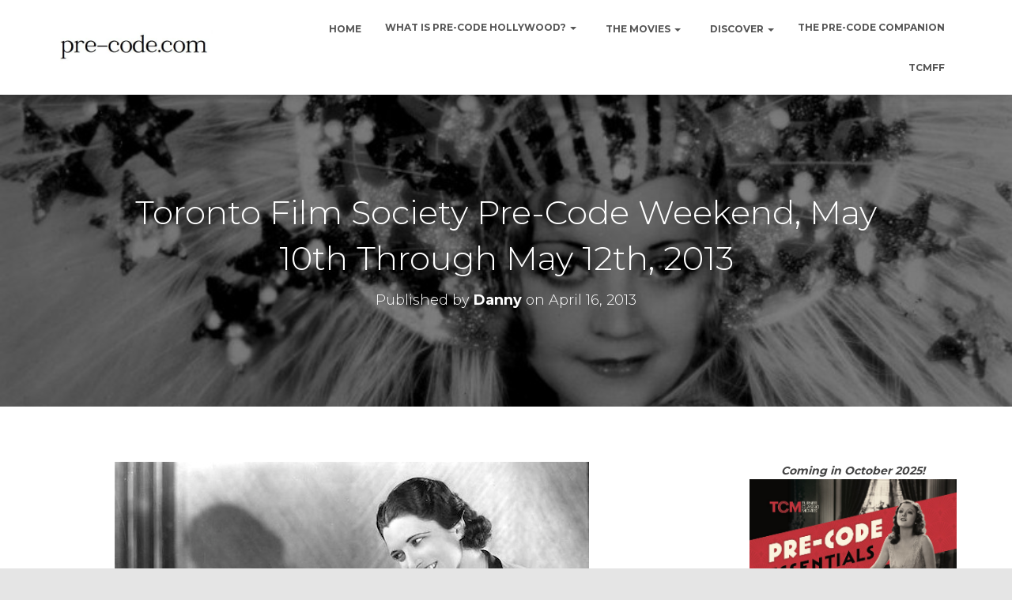

--- FILE ---
content_type: text/html; charset=UTF-8
request_url: https://pre-code.com/toronto-film-society-pre-code-festival-510-to-51213/
body_size: 27902
content:
<!DOCTYPE html>
<html lang="en-US">

<head>
	<meta charset='UTF-8'>
	<meta name="viewport" content="width=device-width, initial-scale=1">
	<link rel="profile" href="http://gmpg.org/xfn/11">
		<title>Toronto Film Society Pre-Code Weekend, May 10th Through May 12th, 2013 &#8211; Pre-Code.Com</title>
<meta name='robots' content='max-image-preview:large' />
<link rel='dns-prefetch' href='//secure.gravatar.com' />
<link rel='dns-prefetch' href='//stats.wp.com' />
<link rel='dns-prefetch' href='//fonts.googleapis.com' />
<link rel='dns-prefetch' href='//v0.wordpress.com' />
<link rel='dns-prefetch' href='//widgets.wp.com' />
<link rel='dns-prefetch' href='//s0.wp.com' />
<link rel='dns-prefetch' href='//0.gravatar.com' />
<link rel='dns-prefetch' href='//1.gravatar.com' />
<link rel='dns-prefetch' href='//2.gravatar.com' />
<link rel='dns-prefetch' href='//jetpack.wordpress.com' />
<link rel='dns-prefetch' href='//public-api.wordpress.com' />
<link rel="alternate" type="application/rss+xml" title="Pre-Code.Com &raquo; Feed" href="https://pre-code.com/feed/" />
<link rel="alternate" type="application/rss+xml" title="Pre-Code.Com &raquo; Comments Feed" href="https://pre-code.com/comments/feed/" />
<link rel="alternate" type="application/rss+xml" title="Pre-Code.Com &raquo; Toronto Film Society Pre-Code Weekend, May 10th Through May 12th, 2013 Comments Feed" href="https://pre-code.com/toronto-film-society-pre-code-festival-510-to-51213/feed/" />
<link rel="alternate" title="oEmbed (JSON)" type="application/json+oembed" href="https://pre-code.com/wp-json/oembed/1.0/embed?url=https%3A%2F%2Fpre-code.com%2Ftoronto-film-society-pre-code-festival-510-to-51213%2F" />
<link rel="alternate" title="oEmbed (XML)" type="text/xml+oembed" href="https://pre-code.com/wp-json/oembed/1.0/embed?url=https%3A%2F%2Fpre-code.com%2Ftoronto-film-society-pre-code-festival-510-to-51213%2F&#038;format=xml" />
<style id='wp-img-auto-sizes-contain-inline-css' type='text/css'>
img:is([sizes=auto i],[sizes^="auto," i]){contain-intrinsic-size:3000px 1500px}
/*# sourceURL=wp-img-auto-sizes-contain-inline-css */
</style>
<link rel='stylesheet' id='jetpack_related-posts-css' href='https://pre-code.com/wp-content/plugins/jetpack/modules/related-posts/related-posts.css?ver=20240116' type='text/css' media='all' />
<style id='wp-emoji-styles-inline-css' type='text/css'>

	img.wp-smiley, img.emoji {
		display: inline !important;
		border: none !important;
		box-shadow: none !important;
		height: 1em !important;
		width: 1em !important;
		margin: 0 0.07em !important;
		vertical-align: -0.1em !important;
		background: none !important;
		padding: 0 !important;
	}
/*# sourceURL=wp-emoji-styles-inline-css */
</style>
<link rel='stylesheet' id='wp-block-library-css' href='https://pre-code.com/wp-includes/css/dist/block-library/style.min.css?ver=6.9' type='text/css' media='all' />
<style id='global-styles-inline-css' type='text/css'>
:root{--wp--preset--aspect-ratio--square: 1;--wp--preset--aspect-ratio--4-3: 4/3;--wp--preset--aspect-ratio--3-4: 3/4;--wp--preset--aspect-ratio--3-2: 3/2;--wp--preset--aspect-ratio--2-3: 2/3;--wp--preset--aspect-ratio--16-9: 16/9;--wp--preset--aspect-ratio--9-16: 9/16;--wp--preset--color--black: #000000;--wp--preset--color--cyan-bluish-gray: #abb8c3;--wp--preset--color--white: #ffffff;--wp--preset--color--pale-pink: #f78da7;--wp--preset--color--vivid-red: #cf2e2e;--wp--preset--color--luminous-vivid-orange: #ff6900;--wp--preset--color--luminous-vivid-amber: #fcb900;--wp--preset--color--light-green-cyan: #7bdcb5;--wp--preset--color--vivid-green-cyan: #00d084;--wp--preset--color--pale-cyan-blue: #8ed1fc;--wp--preset--color--vivid-cyan-blue: #0693e3;--wp--preset--color--vivid-purple: #9b51e0;--wp--preset--color--accent: #e91e63;--wp--preset--color--background-color: #E5E5E5;--wp--preset--color--header-gradient: #51bcda;--wp--preset--gradient--vivid-cyan-blue-to-vivid-purple: linear-gradient(135deg,rgb(6,147,227) 0%,rgb(155,81,224) 100%);--wp--preset--gradient--light-green-cyan-to-vivid-green-cyan: linear-gradient(135deg,rgb(122,220,180) 0%,rgb(0,208,130) 100%);--wp--preset--gradient--luminous-vivid-amber-to-luminous-vivid-orange: linear-gradient(135deg,rgb(252,185,0) 0%,rgb(255,105,0) 100%);--wp--preset--gradient--luminous-vivid-orange-to-vivid-red: linear-gradient(135deg,rgb(255,105,0) 0%,rgb(207,46,46) 100%);--wp--preset--gradient--very-light-gray-to-cyan-bluish-gray: linear-gradient(135deg,rgb(238,238,238) 0%,rgb(169,184,195) 100%);--wp--preset--gradient--cool-to-warm-spectrum: linear-gradient(135deg,rgb(74,234,220) 0%,rgb(151,120,209) 20%,rgb(207,42,186) 40%,rgb(238,44,130) 60%,rgb(251,105,98) 80%,rgb(254,248,76) 100%);--wp--preset--gradient--blush-light-purple: linear-gradient(135deg,rgb(255,206,236) 0%,rgb(152,150,240) 100%);--wp--preset--gradient--blush-bordeaux: linear-gradient(135deg,rgb(254,205,165) 0%,rgb(254,45,45) 50%,rgb(107,0,62) 100%);--wp--preset--gradient--luminous-dusk: linear-gradient(135deg,rgb(255,203,112) 0%,rgb(199,81,192) 50%,rgb(65,88,208) 100%);--wp--preset--gradient--pale-ocean: linear-gradient(135deg,rgb(255,245,203) 0%,rgb(182,227,212) 50%,rgb(51,167,181) 100%);--wp--preset--gradient--electric-grass: linear-gradient(135deg,rgb(202,248,128) 0%,rgb(113,206,126) 100%);--wp--preset--gradient--midnight: linear-gradient(135deg,rgb(2,3,129) 0%,rgb(40,116,252) 100%);--wp--preset--font-size--small: 13px;--wp--preset--font-size--medium: 20px;--wp--preset--font-size--large: 36px;--wp--preset--font-size--x-large: 42px;--wp--preset--spacing--20: 0.44rem;--wp--preset--spacing--30: 0.67rem;--wp--preset--spacing--40: 1rem;--wp--preset--spacing--50: 1.5rem;--wp--preset--spacing--60: 2.25rem;--wp--preset--spacing--70: 3.38rem;--wp--preset--spacing--80: 5.06rem;--wp--preset--shadow--natural: 6px 6px 9px rgba(0, 0, 0, 0.2);--wp--preset--shadow--deep: 12px 12px 50px rgba(0, 0, 0, 0.4);--wp--preset--shadow--sharp: 6px 6px 0px rgba(0, 0, 0, 0.2);--wp--preset--shadow--outlined: 6px 6px 0px -3px rgb(255, 255, 255), 6px 6px rgb(0, 0, 0);--wp--preset--shadow--crisp: 6px 6px 0px rgb(0, 0, 0);}:where(.is-layout-flex){gap: 0.5em;}:where(.is-layout-grid){gap: 0.5em;}body .is-layout-flex{display: flex;}.is-layout-flex{flex-wrap: wrap;align-items: center;}.is-layout-flex > :is(*, div){margin: 0;}body .is-layout-grid{display: grid;}.is-layout-grid > :is(*, div){margin: 0;}:where(.wp-block-columns.is-layout-flex){gap: 2em;}:where(.wp-block-columns.is-layout-grid){gap: 2em;}:where(.wp-block-post-template.is-layout-flex){gap: 1.25em;}:where(.wp-block-post-template.is-layout-grid){gap: 1.25em;}.has-black-color{color: var(--wp--preset--color--black) !important;}.has-cyan-bluish-gray-color{color: var(--wp--preset--color--cyan-bluish-gray) !important;}.has-white-color{color: var(--wp--preset--color--white) !important;}.has-pale-pink-color{color: var(--wp--preset--color--pale-pink) !important;}.has-vivid-red-color{color: var(--wp--preset--color--vivid-red) !important;}.has-luminous-vivid-orange-color{color: var(--wp--preset--color--luminous-vivid-orange) !important;}.has-luminous-vivid-amber-color{color: var(--wp--preset--color--luminous-vivid-amber) !important;}.has-light-green-cyan-color{color: var(--wp--preset--color--light-green-cyan) !important;}.has-vivid-green-cyan-color{color: var(--wp--preset--color--vivid-green-cyan) !important;}.has-pale-cyan-blue-color{color: var(--wp--preset--color--pale-cyan-blue) !important;}.has-vivid-cyan-blue-color{color: var(--wp--preset--color--vivid-cyan-blue) !important;}.has-vivid-purple-color{color: var(--wp--preset--color--vivid-purple) !important;}.has-black-background-color{background-color: var(--wp--preset--color--black) !important;}.has-cyan-bluish-gray-background-color{background-color: var(--wp--preset--color--cyan-bluish-gray) !important;}.has-white-background-color{background-color: var(--wp--preset--color--white) !important;}.has-pale-pink-background-color{background-color: var(--wp--preset--color--pale-pink) !important;}.has-vivid-red-background-color{background-color: var(--wp--preset--color--vivid-red) !important;}.has-luminous-vivid-orange-background-color{background-color: var(--wp--preset--color--luminous-vivid-orange) !important;}.has-luminous-vivid-amber-background-color{background-color: var(--wp--preset--color--luminous-vivid-amber) !important;}.has-light-green-cyan-background-color{background-color: var(--wp--preset--color--light-green-cyan) !important;}.has-vivid-green-cyan-background-color{background-color: var(--wp--preset--color--vivid-green-cyan) !important;}.has-pale-cyan-blue-background-color{background-color: var(--wp--preset--color--pale-cyan-blue) !important;}.has-vivid-cyan-blue-background-color{background-color: var(--wp--preset--color--vivid-cyan-blue) !important;}.has-vivid-purple-background-color{background-color: var(--wp--preset--color--vivid-purple) !important;}.has-black-border-color{border-color: var(--wp--preset--color--black) !important;}.has-cyan-bluish-gray-border-color{border-color: var(--wp--preset--color--cyan-bluish-gray) !important;}.has-white-border-color{border-color: var(--wp--preset--color--white) !important;}.has-pale-pink-border-color{border-color: var(--wp--preset--color--pale-pink) !important;}.has-vivid-red-border-color{border-color: var(--wp--preset--color--vivid-red) !important;}.has-luminous-vivid-orange-border-color{border-color: var(--wp--preset--color--luminous-vivid-orange) !important;}.has-luminous-vivid-amber-border-color{border-color: var(--wp--preset--color--luminous-vivid-amber) !important;}.has-light-green-cyan-border-color{border-color: var(--wp--preset--color--light-green-cyan) !important;}.has-vivid-green-cyan-border-color{border-color: var(--wp--preset--color--vivid-green-cyan) !important;}.has-pale-cyan-blue-border-color{border-color: var(--wp--preset--color--pale-cyan-blue) !important;}.has-vivid-cyan-blue-border-color{border-color: var(--wp--preset--color--vivid-cyan-blue) !important;}.has-vivid-purple-border-color{border-color: var(--wp--preset--color--vivid-purple) !important;}.has-vivid-cyan-blue-to-vivid-purple-gradient-background{background: var(--wp--preset--gradient--vivid-cyan-blue-to-vivid-purple) !important;}.has-light-green-cyan-to-vivid-green-cyan-gradient-background{background: var(--wp--preset--gradient--light-green-cyan-to-vivid-green-cyan) !important;}.has-luminous-vivid-amber-to-luminous-vivid-orange-gradient-background{background: var(--wp--preset--gradient--luminous-vivid-amber-to-luminous-vivid-orange) !important;}.has-luminous-vivid-orange-to-vivid-red-gradient-background{background: var(--wp--preset--gradient--luminous-vivid-orange-to-vivid-red) !important;}.has-very-light-gray-to-cyan-bluish-gray-gradient-background{background: var(--wp--preset--gradient--very-light-gray-to-cyan-bluish-gray) !important;}.has-cool-to-warm-spectrum-gradient-background{background: var(--wp--preset--gradient--cool-to-warm-spectrum) !important;}.has-blush-light-purple-gradient-background{background: var(--wp--preset--gradient--blush-light-purple) !important;}.has-blush-bordeaux-gradient-background{background: var(--wp--preset--gradient--blush-bordeaux) !important;}.has-luminous-dusk-gradient-background{background: var(--wp--preset--gradient--luminous-dusk) !important;}.has-pale-ocean-gradient-background{background: var(--wp--preset--gradient--pale-ocean) !important;}.has-electric-grass-gradient-background{background: var(--wp--preset--gradient--electric-grass) !important;}.has-midnight-gradient-background{background: var(--wp--preset--gradient--midnight) !important;}.has-small-font-size{font-size: var(--wp--preset--font-size--small) !important;}.has-medium-font-size{font-size: var(--wp--preset--font-size--medium) !important;}.has-large-font-size{font-size: var(--wp--preset--font-size--large) !important;}.has-x-large-font-size{font-size: var(--wp--preset--font-size--x-large) !important;}
/*# sourceURL=global-styles-inline-css */
</style>

<style id='classic-theme-styles-inline-css' type='text/css'>
/*! This file is auto-generated */
.wp-block-button__link{color:#fff;background-color:#32373c;border-radius:9999px;box-shadow:none;text-decoration:none;padding:calc(.667em + 2px) calc(1.333em + 2px);font-size:1.125em}.wp-block-file__button{background:#32373c;color:#fff;text-decoration:none}
/*# sourceURL=/wp-includes/css/classic-themes.min.css */
</style>
<link rel='stylesheet' id='bootstrap-css' href='https://pre-code.com/wp-content/themes/hestia/assets/bootstrap/css/bootstrap.min.css?ver=1.0.2' type='text/css' media='all' />
<link rel='stylesheet' id='orfeo_parent-css' href='https://pre-code.com/wp-content/themes/hestia/style.css?ver=1.0.5' type='text/css' media='all' />
<style id='orfeo_parent-inline-css' type='text/css'>
.hestia-pricing .hestia-table-one .card-pricing .category { color: #f5593d; }.hestia-pricing .hestia-table-two .card-pricing { background-color: #f5593d; }.pagination .nav-links .page-numbers { color: #f5593d; border-color: #f5593d; }.pagination .nav-links .page-numbers.current { border-color: #f5593d; }.pagination .nav-links .page-numbers:hover { background-color: #f5593d; }.pagination .nav-links .page-numbers:hover { border-color: #f5593d; }.woocommerce-pagination ul.page-numbers .page-numbers { color: #f5593d; border-color: #f5593d; } .woocommerce-pagination ul.page-numbers li > span.current { border-color: #f5593d !important; }.woocommerce-pagination ul.page-numbers .page-numbers:hover { background-color: #f5593d; }.woocommerce-pagination ul.page-numbers .page-numbers:hover { border-color: #f5593d; }.entry-categories .label { background-color: #f5593d;}.woocommerce .star-rating { color: #f5593d; }.woocommerce div.product p.stars span a:before { color: #f5593d; }.woocommerce-cart table.shop_table tr td.actions input[type=submit] { background-color: #f5593d; }.woocommerce-cart table.shop_table tr td.actions input[type=submit]:hover { background-color: #f5593d; }.woocommerce-page .woocommerce-message { background-color: #f5593d; }.track_order input[type=submit] { background-color: #f5593d; }.track_order input[type=submit]:hover { background-color: #f5593d; }div[id^=woocommerce_product_tag_cloud].widget a { background-color: #f5593d; }.woocommerce.widget_shopping_cart .buttons > a.button { background-color: #f5593d; }.woocommerce.widget_shopping_cart .buttons > a.button:hover { background-color: #f5593d; }
/*# sourceURL=orfeo_parent-inline-css */
</style>
<link rel='stylesheet' id='hestia-font-sizes-css' href='https://pre-code.com/wp-content/themes/hestia/assets/css/font-sizes.min.css?ver=3.0.23' type='text/css' media='all' />
<link rel='stylesheet' id='hestia_style-css' href='https://pre-code.com/wp-content/themes/orfeo/style.css?ver=3.0.23' type='text/css' media='all' />
<style id='hestia_style-inline-css' type='text/css'>
.hestia-top-bar, .hestia-top-bar .widget.widget_shopping_cart .cart_list {
			background-color: #363537
		}
		.hestia-top-bar .widget .label-floating input[type=search]:-webkit-autofill {
			-webkit-box-shadow: inset 0 0 0px 9999px #363537
		}.hestia-top-bar, .hestia-top-bar .widget .label-floating input[type=search], .hestia-top-bar .widget.widget_search form.form-group:before, .hestia-top-bar .widget.widget_product_search form.form-group:before, .hestia-top-bar .widget.widget_shopping_cart:before {
			color: #ffffff
		} 
		.hestia-top-bar .widget .label-floating input[type=search]{
			-webkit-text-fill-color:#ffffff !important 
		}
		.hestia-top-bar div.widget.widget_shopping_cart:before, .hestia-top-bar .widget.widget_product_search form.form-group:before, .hestia-top-bar .widget.widget_search form.form-group:before{
			background-color: #ffffff
		}.hestia-top-bar a, .hestia-top-bar .top-bar-nav li a {
			color: #ffffff
		}
		.hestia-top-bar ul li a[href*="mailto:"]:before, .hestia-top-bar ul li a[href*="tel:"]:before{
			background-color: #ffffff
		}
		.hestia-top-bar a:hover, .hestia-top-bar .top-bar-nav li a:hover {
			color: #eeeeee
		}
		.hestia-top-bar ul li:hover a[href*="mailto:"]:before, .hestia-top-bar ul li:hover a[href*="tel:"]:before{
			background-color: #eeeeee
		}
		

		a,
		.navbar .dropdown-menu li:hover > a,
		.navbar .dropdown-menu li:focus > a,
		.navbar .dropdown-menu li:active > a,
		.navbar .navbar-nav > li .dropdown-menu li:hover > a,
		body:not(.home) .navbar-default .navbar-nav > .active:not(.btn) > a,
		body:not(.home) .navbar-default .navbar-nav > .active:not(.btn) > a:hover,
		body:not(.home) .navbar-default .navbar-nav > .active:not(.btn) > a:focus,
		a:hover,
		.card-blog a.moretag:hover,
		.card-blog a.more-link:hover,
		.widget a:hover,
		.has-text-color.has-accent-color,
		p.has-text-color a {
		    color:#f5593d;
		}
		
		.svg-text-color{
			fill:#f5593d;
		}
		
		.pagination span.current, .pagination span.current:focus, .pagination span.current:hover {
			border-color:#f5593d
		}
		
		button,
		button:hover,
		.woocommerce .track_order button[type="submit"],
		.woocommerce .track_order button[type="submit"]:hover,
		div.wpforms-container .wpforms-form button[type=submit].wpforms-submit,
		div.wpforms-container .wpforms-form button[type=submit].wpforms-submit:hover,
		input[type="button"],
		input[type="button"]:hover,
		input[type="submit"],
		input[type="submit"]:hover,
		input#searchsubmit,
		.pagination span.current,
		.pagination span.current:focus,
		.pagination span.current:hover,
		.btn.btn-primary,
		.btn.btn-primary:link,
		.btn.btn-primary:hover,
		.btn.btn-primary:focus,
		.btn.btn-primary:active,
		.btn.btn-primary.active,
		.btn.btn-primary.active:focus,
		.btn.btn-primary.active:hover,
		.btn.btn-primary:active:hover,
		.btn.btn-primary:active:focus,
		.btn.btn-primary:active:hover,
		.hestia-sidebar-open.btn.btn-rose,
		.hestia-sidebar-close.btn.btn-rose,
		.hestia-sidebar-open.btn.btn-rose:hover,
		.hestia-sidebar-close.btn.btn-rose:hover,
		.hestia-sidebar-open.btn.btn-rose:focus,
		.hestia-sidebar-close.btn.btn-rose:focus,
		.label.label-primary,
		.hestia-work .portfolio-item:nth-child(6n+1) .label,
		.nav-cart .nav-cart-content .widget .buttons .button,
		.has-accent-background-color[class*="has-background"] {
		    background-color: #f5593d;
		}
		
		@media (max-width: 768px) {
	
			.navbar-default .navbar-nav>li>a:hover,
			.navbar-default .navbar-nav>li>a:focus,
			.navbar .navbar-nav .dropdown .dropdown-menu li a:hover,
			.navbar .navbar-nav .dropdown .dropdown-menu li a:focus,
			.navbar button.navbar-toggle:hover,
			.navbar .navbar-nav li:hover > a i {
			    color: #f5593d;
			}
		}
		
		body:not(.woocommerce-page) button:not([class^="fl-"]):not(.hestia-scroll-to-top):not(.navbar-toggle):not(.close),
		body:not(.woocommerce-page) .button:not([class^="fl-"]):not(hestia-scroll-to-top):not(.navbar-toggle):not(.add_to_cart_button):not(.product_type_grouped):not(.product_type_external),
		div.wpforms-container .wpforms-form button[type=submit].wpforms-submit,
		input[type="submit"],
		input[type="button"],
		.btn.btn-primary,
		.widget_product_search button[type="submit"],
		.hestia-sidebar-open.btn.btn-rose,
		.hestia-sidebar-close.btn.btn-rose,
		.everest-forms button[type=submit].everest-forms-submit-button {
		    -webkit-box-shadow: 0 2px 2px 0 rgba(245,89,61,0.14),0 3px 1px -2px rgba(245,89,61,0.2),0 1px 5px 0 rgba(245,89,61,0.12);
		    box-shadow: 0 2px 2px 0 rgba(245,89,61,0.14),0 3px 1px -2px rgba(245,89,61,0.2),0 1px 5px 0 rgba(245,89,61,0.12);
		}
		
		.card .header-primary, .card .content-primary,
		.everest-forms button[type=submit].everest-forms-submit-button {
		    background: #f5593d;
		}
		
		body:not(.woocommerce-page) .button:not([class^="fl-"]):not(.hestia-scroll-to-top):not(.navbar-toggle):not(.add_to_cart_button):hover,
		body:not(.woocommerce-page) button:not([class^="fl-"]):not(.hestia-scroll-to-top):not(.navbar-toggle):not(.close):hover,
		div.wpforms-container .wpforms-form button[type=submit].wpforms-submit:hover,
		input[type="submit"]:hover,
		input[type="button"]:hover,
		input#searchsubmit:hover,
		.widget_product_search button[type="submit"]:hover,
		.pagination span.current,
		.btn.btn-primary:hover,
		.btn.btn-primary:focus,
		.btn.btn-primary:active,
		.btn.btn-primary.active,
		.btn.btn-primary:active:focus,
		.btn.btn-primary:active:hover,
		.hestia-sidebar-open.btn.btn-rose:hover,
		.hestia-sidebar-close.btn.btn-rose:hover,
		.pagination span.current:hover,
		.everest-forms button[type=submit].everest-forms-submit-button:hover,
 		.everest-forms button[type=submit].everest-forms-submit-button:focus,
 		.everest-forms button[type=submit].everest-forms-submit-button:active {
			-webkit-box-shadow: 0 14px 26px -12px rgba(245,89,61,0.42),0 4px 23px 0 rgba(0,0,0,0.12),0 8px 10px -5px rgba(245,89,61,0.2);
		    box-shadow: 0 14px 26px -12px rgba(245,89,61,0.42),0 4px 23px 0 rgba(0,0,0,0.12),0 8px 10px -5px rgba(245,89,61,0.2);
			color: #fff;
		}
		
		.form-group.is-focused .form-control {
			background-image: -webkit-gradient(linear,left top, left bottom,from(#f5593d),to(#f5593d)),-webkit-gradient(linear,left top, left bottom,from(#d2d2d2),to(#d2d2d2));
			background-image: -webkit-linear-gradient(linear,left top, left bottom,from(#f5593d),to(#f5593d)),-webkit-linear-gradient(linear,left top, left bottom,from(#d2d2d2),to(#d2d2d2));
			background-image: linear-gradient(linear,left top, left bottom,from(#f5593d),to(#f5593d)),linear-gradient(linear,left top, left bottom,from(#d2d2d2),to(#d2d2d2));
		}
		
		.navbar:not(.navbar-transparent) li:not(.btn):hover > a,
		.navbar li.on-section:not(.btn) > a,
		.navbar.full-screen-menu.navbar-transparent li:not(.btn):hover > a,
		.navbar.full-screen-menu .navbar-toggle:hover,
		.navbar:not(.navbar-transparent) .nav-cart:hover,
		.navbar:not(.navbar-transparent) .hestia-toggle-search:hover {
				color:#f5593d
		}
		
			.header-filter-gradient {
				background: linear-gradient(45deg, rgba(81,188,218,1) 0%, rgb(147,216,197) 100%);
			}
			.has-text-color.has-header-gradient-color { color: #51bcda; }
			.has-header-gradient-background-color[class*="has-background"] { background-color: #51bcda; }
			
		.has-text-color.has-background-color-color { color: #E5E5E5; }
		.has-background-color-background-color[class*="has-background"] { background-color: #E5E5E5; }
		
.btn.btn-primary:not(.colored-button):not(.btn-left):not(.btn-right):not(.btn-just-icon):not(.menu-item), input[type="submit"]:not(.search-submit), body:not(.woocommerce-account) .woocommerce .button.woocommerce-Button, .woocommerce .product button.button, .woocommerce .product button.button.alt, .woocommerce .product #respond input#submit, .woocommerce-cart .blog-post .woocommerce .cart-collaterals .cart_totals .checkout-button, .woocommerce-checkout #payment #place_order, .woocommerce-account.woocommerce-page button.button, .woocommerce .track_order button[type="submit"], .nav-cart .nav-cart-content .widget .buttons .button, .woocommerce a.button.wc-backward, body.woocommerce .wccm-catalog-item a.button, body.woocommerce a.wccm-button.button, form.woocommerce-form-coupon button.button, div.wpforms-container .wpforms-form button[type=submit].wpforms-submit, div.woocommerce a.button.alt, div.woocommerce table.my_account_orders .button, .btn.colored-button, .btn.btn-left, .btn.btn-right, .btn:not(.colored-button):not(.btn-left):not(.btn-right):not(.btn-just-icon):not(.menu-item):not(.hestia-sidebar-open):not(.hestia-sidebar-close){ padding-top:15px;  padding-bottom:15px;  padding-left:33px;  padding-right:33px; }
.btn.btn-primary:not(.colored-button):not(.btn-left):not(.btn-right):not(.btn-just-icon):not(.menu-item), input[type="submit"]:not(.search-submit), body:not(.woocommerce-account) .woocommerce .button.woocommerce-Button, .woocommerce .product button.button, .woocommerce .product button.button.alt, .woocommerce .product #respond input#submit, .woocommerce-cart .blog-post .woocommerce .cart-collaterals .cart_totals .checkout-button, .woocommerce-checkout #payment #place_order, .woocommerce-account.woocommerce-page button.button, .woocommerce .track_order button[type="submit"], .nav-cart .nav-cart-content .widget .buttons .button, .woocommerce a.button.wc-backward, body.woocommerce .wccm-catalog-item a.button, body.woocommerce a.wccm-button.button, form.woocommerce-form-coupon button.button, div.wpforms-container .wpforms-form button[type=submit].wpforms-submit, div.woocommerce a.button.alt, div.woocommerce table.my_account_orders .button, input[type="submit"].search-submit, .hestia-view-cart-wrapper .added_to_cart.wc-forward, .woocommerce-product-search button, .woocommerce-cart .actions .button, #secondary div[id^=woocommerce_price_filter] .button, .woocommerce div[id^=woocommerce_widget_cart].widget .buttons .button, .searchform input[type=submit], .searchform button, .search-form:not(.media-toolbar-primary) input[type=submit], .search-form:not(.media-toolbar-primary) button, .woocommerce-product-search input[type=submit], .btn.colored-button, .btn.btn-left, .btn.btn-right, .btn:not(.colored-button):not(.btn-left):not(.btn-right):not(.btn-just-icon):not(.menu-item):not(.hestia-sidebar-open):not(.hestia-sidebar-close){border-radius:3px;}
h1, h2, h3, h4, h5, h6, .hestia-title, .hestia-title.title-in-content, p.meta-in-content , .info-title, .card-title,
		.page-header.header-small .hestia-title, .page-header.header-small .title, .widget h5, .hestia-title,
		.title, .footer-brand, .footer-big h4, .footer-big h5, .media .media-heading,
		.carousel h1.hestia-title, .carousel h2.title,
		.carousel span.sub-title, .hestia-about h1, .hestia-about h2, .hestia-about h3, .hestia-about h4, .hestia-about h5 {
			font-family: Montserrat;
		}
		body, ul, .tooltip-inner {
			font-family: Montserrat;
		}
@media (min-width: 769px){
			.page-header.header-small .hestia-title,
			.page-header.header-small .title,
			h1.hestia-title.title-in-content,
			.main article.section .has-title-font-size {
				font-size: 42px;
			}}

			.home.blog .hestia-blogs {
				background-color: #fff !important;
			}
		
			.woocommerce-checkout #hestia-checkout-coupon .woocommerce-message,
			.woocommerce-checkout #hestia-checkout-coupon .woocommerce-error {
				margin-left: auto;
				margin-right: auto;
			}
		
			.btn,
			button,
			.button {
				box-shadow: none !important;
			}
			
			.btn:hover,
			button:hover,
			.button:hover {
				opacity: 0.75;
			}
		
			.carousel .buttons .btn-primary + .btn-right {
				margin-left: 15px;
			}		
			.carousel .buttons .btn,
			.carousel .buttons .btn-right {
				margin: 15px;
			}
		
			.carousel .hestia-big-title-content .hestia-title {
				font-weight: 800;
			}
			.carousel .hestia-big-title-content .sub-title {
				font-family: inherit;
				font-size: 19px;
				font-weight: 300;
				line-height: 26px;
				margin: 0 0 8px;
			}
			.carousel .hestia-big-title-content .buttons .btn,
			.carousel .hestia-big-title-content .buttons .btn-right {
				border-radius: 30px;
				font-family: inherit;
				font-size: 14px;
				font-weight: 600;
				line-height: 24px;
				padding: 11px 30px;
			}
			.carousel .hestia-big-title-content .buttons .btn-right {
				background-color: transparent;
				border: 2px solid #fff;
				padding: 9px 28px;
			}
		
            .carousel .hestia-big-title-content .buttons > a.btn.btn-primary,
            .carousel .hestia-big-title-content .buttons > a.btn.btn-right {
                border-radius: 30px !important;
                padding: 11px 30px !important;
            }
        
			.section-comments .comment .media-body .media-footer {
				top: 5px;
				right: 0;
			}
			.section-comments .comment .media-body .media-heading {
				padding-right: 50px;
			}
			.section-comments .comment {
				margin-bottom: 30px;
			}
		
			.carousel .hestia-title {
				line-height: 1.1;
			}
		
/*# sourceURL=hestia_style-inline-css */
</style>
<link rel='stylesheet' id='hestia_fonts-css' href='https://fonts.googleapis.com/css?family=Roboto%3A300%2C400%2C500%2C700%7CRoboto+Slab%3A400%2C700&#038;subset=latin%2Clatin-ext&#038;ver=3.0.23' type='text/css' media='all' />
<link rel='stylesheet' id='hestia-google-font-montserrat-css' href='//fonts.googleapis.com/css?family=Montserrat%3A300%2C400%2C500%2C700&#038;subset=latin&#038;ver=6.9' type='text/css' media='all' />
<link rel='stylesheet' id='jetpack_likes-css' href='https://pre-code.com/wp-content/plugins/jetpack/modules/likes/style.css?ver=15.4' type='text/css' media='all' />
<link rel='stylesheet' id='jetpack-subscriptions-css' href='https://pre-code.com/wp-content/plugins/jetpack/_inc/build/subscriptions/subscriptions.min.css?ver=15.4' type='text/css' media='all' />
<link rel='stylesheet' id='dashicons-css' href='https://pre-code.com/wp-includes/css/dashicons.min.css?ver=6.9' type='text/css' media='all' />
<link rel='stylesheet' id='a-z-listing-css' href='https://pre-code.com/wp-content/plugins/a-z-listing/css/a-z-listing-default.css?ver=4.2.0' type='text/css' media='all' />
<script type="text/javascript" id="jetpack_related-posts-js-extra">
/* <![CDATA[ */
var related_posts_js_options = {"post_heading":"h4"};
//# sourceURL=jetpack_related-posts-js-extra
/* ]]> */
</script>
<script type="text/javascript" src="https://pre-code.com/wp-content/plugins/jetpack/_inc/build/related-posts/related-posts.min.js?ver=20240116" id="jetpack_related-posts-js"></script>
<script type="text/javascript" src="https://pre-code.com/wp-includes/js/jquery/jquery.min.js?ver=3.7.1" id="jquery-core-js"></script>
<script type="text/javascript" src="https://pre-code.com/wp-includes/js/jquery/jquery-migrate.min.js?ver=3.4.1" id="jquery-migrate-js"></script>
<link rel="https://api.w.org/" href="https://pre-code.com/wp-json/" /><link rel="alternate" title="JSON" type="application/json" href="https://pre-code.com/wp-json/wp/v2/posts/21267" /><link rel="EditURI" type="application/rsd+xml" title="RSD" href="https://pre-code.com/xmlrpc.php?rsd" />
<link rel="canonical" href="https://pre-code.com/toronto-film-society-pre-code-festival-510-to-51213/" />
<link rel='shortlink' href='https://wp.me/p2MMLG-5x1' />
	<style>img#wpstats{display:none}</style>
		
<!-- Jetpack Open Graph Tags -->
<meta property="og:type" content="article" />
<meta property="og:title" content="Toronto Film Society Pre-Code Weekend, May 10th Through May 12th, 2013" />
<meta property="og:url" content="https://pre-code.com/toronto-film-society-pre-code-festival-510-to-51213/" />
<meta property="og:description" content="Hey! If you visit this site and live in the city of Toronto, you&#8217;ll be probably be interested to know that the Toronto Film Society is doing a series on Pre-Code films May 10th to the 12th at…" />
<meta property="article:published_time" content="2013-04-16T08:00:21+00:00" />
<meta property="article:modified_time" content="2013-04-16T22:59:17+00:00" />
<meta property="og:site_name" content="Pre-Code.Com" />
<meta property="og:image" content="http://pre-code.com/wp-content/uploads/2013/04/man_wanted.jpg" />
<meta property="og:image:width" content="600" />
<meta property="og:image:height" content="468" />
<meta property="og:image:alt" content="Man Wanted" />
<meta property="og:locale" content="en_US" />
<meta name="twitter:site" content="@PreCodeDotCom" />
<meta name="twitter:text:title" content="Toronto Film Society Pre-Code Weekend, May 10th Through May 12th, 2013" />
<meta name="twitter:image" content="http://pre-code.com/wp-content/uploads/2013/04/man_wanted.jpg?w=640" />
<meta name="twitter:image:alt" content="Man Wanted" />
<meta name="twitter:card" content="summary_large_image" />

<!-- End Jetpack Open Graph Tags -->
<link rel="icon" href="https://pre-code.com/wp-content/uploads/2022/08/cropped-cropped-pcdclogo-1-32x32.jpg" sizes="32x32" />
<link rel="icon" href="https://pre-code.com/wp-content/uploads/2022/08/cropped-cropped-pcdclogo-1-192x192.jpg" sizes="192x192" />
<link rel="apple-touch-icon" href="https://pre-code.com/wp-content/uploads/2022/08/cropped-cropped-pcdclogo-1-180x180.jpg" />
<meta name="msapplication-TileImage" content="https://pre-code.com/wp-content/uploads/2022/08/cropped-cropped-pcdclogo-1-270x270.jpg" />
	<!-- Fonts Plugin CSS - https://fontsplugin.com/ -->
	<style>
			</style>
	<!-- Fonts Plugin CSS -->
	<link rel='stylesheet' id='jetpack-swiper-library-css' href='https://pre-code.com/wp-content/plugins/jetpack/_inc/blocks/swiper.css?ver=15.4' type='text/css' media='all' />
<link rel='stylesheet' id='jetpack-carousel-css' href='https://pre-code.com/wp-content/plugins/jetpack/modules/carousel/jetpack-carousel.css?ver=15.4' type='text/css' media='all' />
<link rel='stylesheet' id='jetpack-top-posts-widget-css' href='https://pre-code.com/wp-content/plugins/jetpack/modules/widgets/top-posts/style.css?ver=20141013' type='text/css' media='all' />
<link rel='stylesheet' id='font-awesome-5-all-css' href='https://pre-code.com/wp-content/themes/hestia/assets/font-awesome/css/all.min.css?ver=1.0.2' type='text/css' media='all' />
<link rel='stylesheet' id='font-awesome-4-shim-css' href='https://pre-code.com/wp-content/themes/hestia/assets/font-awesome/css/v4-shims.min.css?ver=1.0.2' type='text/css' media='all' />
</head>

<body class="wp-singular post-template-default single single-post postid-21267 single-format-standard wp-custom-logo wp-theme-hestia wp-child-theme-orfeo blog-post header-layout-default">
		<div class="wrapper post-21267 post type-post status-publish format-standard hentry category-film-festivals-and-screenings default ">
		<header class="header ">
			<div style="display: none"></div>		<nav class="navbar navbar-default navbar-fixed-top  hestia_left navbar-not-transparent">
						<div class="container">
						<div class="navbar-header">
			<div class="title-logo-wrapper">
				<a class="navbar-brand" href="https://pre-code.com/"
						title="Pre-Code.Com">
					<img  src="https://pre-code.com/wp-content/uploads/2022/08/cropped-pcdclogo.jpg" alt="Pre-Code.Com"></a>
			</div>
								<div class="navbar-toggle-wrapper">
						<button type="button" class="navbar-toggle" data-toggle="collapse" data-target="#main-navigation">
				<span class="icon-bar"></span>
				<span class="icon-bar"></span>
				<span class="icon-bar"></span>
				<span class="sr-only">Toggle Navigation</span>
			</button>
					</div>
				</div>
		<div id="main-navigation" class="collapse navbar-collapse"><ul id="menu-main" class="nav navbar-nav"><li id="menu-item-19517" class="menu-item menu-item-type-custom menu-item-object-custom menu-item-home menu-item-19517"><a title="Homepage" href="http://pre-code.com/"><i class="Homepage"></i>&nbsp;Home</a></li>
<li id="menu-item-27600" class="menu-item menu-item-type-post_type menu-item-object-page menu-item-has-children menu-item-27600 dropdown"><a title="What is Pre-Code Hollywood?" href="https://pre-code.com/what-is-pre-code-hollywood/" class="dropdown-toggle">What is Pre-Code Hollywood? <span class="caret-wrap"><span class="caret"><svg aria-hidden="true" focusable="false" data-prefix="fas" data-icon="chevron-down" class="svg-inline--fa fa-chevron-down fa-w-14" role="img" xmlns="http://www.w3.org/2000/svg" viewBox="0 0 448 512"><path d="M207.029 381.476L12.686 187.132c-9.373-9.373-9.373-24.569 0-33.941l22.667-22.667c9.357-9.357 24.522-9.375 33.901-.04L224 284.505l154.745-154.021c9.379-9.335 24.544-9.317 33.901.04l22.667 22.667c9.373 9.373 9.373 24.569 0 33.941L240.971 381.476c-9.373 9.372-24.569 9.372-33.942 0z"></path></svg></span></span></a>
<ul role="menu" class="dropdown-menu">
	<li id="menu-item-20617" class="menu-item menu-item-type-post_type menu-item-object-page menu-item-20617"><a title="What is Pre-Code Hollywood?" href="https://pre-code.com/what-is-pre-code-hollywood/">What is Pre-Code Hollywood?</a></li>
	<li id="menu-item-20619" class="menu-item menu-item-type-post_type menu-item-object-page menu-item-20619"><a title="What is The Production Code?" href="https://pre-code.com/the-motion-picture-production-code-of-1930/"><i class="What is The Production Code?"></i>&nbsp;What is The Production Code?</a></li>
	<li id="menu-item-31914" class="menu-item menu-item-type-post_type menu-item-object-page menu-item-31914"><a title="A Timeline of the Pre-Code Hollywood Era" href="https://pre-code.com/what-is-pre-code-hollywood/timeline-pre-code-hollywood-era/">A Timeline of the Pre-Code Hollywood Era</a></li>
</ul>
</li>
<li id="menu-item-14927" class="menu-item menu-item-type-post_type menu-item-object-page menu-item-has-children menu-item-14927 dropdown"><a title="The Movies" href="https://pre-code.com/the-movies/" class="dropdown-toggle"><i class="The Movies"></i>&nbsp;The Movies <span class="caret-wrap"><span class="caret"><svg aria-hidden="true" focusable="false" data-prefix="fas" data-icon="chevron-down" class="svg-inline--fa fa-chevron-down fa-w-14" role="img" xmlns="http://www.w3.org/2000/svg" viewBox="0 0 448 512"><path d="M207.029 381.476L12.686 187.132c-9.373-9.373-9.373-24.569 0-33.941l22.667-22.667c9.357-9.357 24.522-9.375 33.901-.04L224 284.505l154.745-154.021c9.379-9.335 24.544-9.317 33.901.04l22.667 22.667c9.373 9.373 9.373 24.569 0 33.941L240.971 381.476c-9.373 9.372-24.569 9.372-33.942 0z"></path></svg></span></span></a>
<ul role="menu" class="dropdown-menu">
	<li id="menu-item-19930" class="menu-item menu-item-type-custom menu-item-object-custom menu-item-19930"><a title="Essentials" href="http://pre-code.com/my-10-essential-pre-code-hollywood-films/"><i class="Essentials"></i>&nbsp;The Essential Pre-Codes</a></li>
	<li id="menu-item-20216" class="menu-item menu-item-type-post_type menu-item-object-page menu-item-20216"><a title="Wikipedia’s List of Pre-Code Films" href="https://pre-code.com/the-movies/wikipedia-list-of-pre-code-films/"><i class="Wikipedia’s List of Pre-Code Films"></i>&nbsp;List of Pre-Code Films</a></li>
	<li id="menu-item-20007" class="menu-item menu-item-type-post_type menu-item-object-page menu-item-20007"><a title="Academy Award Nominees and Winners" href="https://pre-code.com/the-movies/academy-award-nominees-and-winners-of-the-pre-code-era/"><i class="Academy Award Nominees and Winners"></i>&nbsp;Academy Award Nominees and Winners</a></li>
	<li id="menu-item-18967" class="menu-item menu-item-type-post_type menu-item-object-page menu-item-18967"><a title="Review List and Site Index" href="https://pre-code.com/the-movies/"><i class="Review List and Site Index"></i>&nbsp;Review List and Site Index</a></li>
	<li id="menu-item-25540" class="menu-item menu-item-type-post_type menu-item-object-page menu-item-25540"><a title="Highest Grossing Films" href="https://pre-code.com/the-movies/the-highest-grossing-films-of-the-pre-code-era/"><i class="Highest Grossing Films"></i>&nbsp;Highest Grossing Films</a></li>
</ul>
</li>
<li id="menu-item-22543" class="menu-item menu-item-type-post_type menu-item-object-page menu-item-has-children menu-item-22543 dropdown"><a title="Discover" href="https://pre-code.com/famous-pre-code-actresses/" class="dropdown-toggle"><i class="Discover"></i>&nbsp;Discover <span class="caret-wrap"><span class="caret"><svg aria-hidden="true" focusable="false" data-prefix="fas" data-icon="chevron-down" class="svg-inline--fa fa-chevron-down fa-w-14" role="img" xmlns="http://www.w3.org/2000/svg" viewBox="0 0 448 512"><path d="M207.029 381.476L12.686 187.132c-9.373-9.373-9.373-24.569 0-33.941l22.667-22.667c9.357-9.357 24.522-9.375 33.901-.04L224 284.505l154.745-154.021c9.379-9.335 24.544-9.317 33.901.04l22.667 22.667c9.373 9.373 9.373 24.569 0 33.941L240.971 381.476c-9.373 9.372-24.569 9.372-33.942 0z"></path></svg></span></span></a>
<ul role="menu" class="dropdown-menu">
	<li id="menu-item-18853" class="menu-item menu-item-type-post_type menu-item-object-page menu-item-18853"><a title="Actors" href="https://pre-code.com/famous-pre-code-actors/"><i class="Actors"></i>&nbsp;Actors</a></li>
	<li id="menu-item-18852" class="menu-item menu-item-type-post_type menu-item-object-page menu-item-18852"><a title="Actresses" href="https://pre-code.com/famous-pre-code-actresses/"><i class="Actresses"></i>&nbsp;Actresses</a></li>
	<li id="menu-item-28764" class="menu-item menu-item-type-post_type menu-item-object-page menu-item-has-children menu-item-28764 dropdown dropdown-submenu"><a title="The Studios" href="https://pre-code.com/hollywood-studios-pre-code-era/" class="dropdown-toggle"><i class="The Studios"></i>&nbsp;The Studios <span class="caret-wrap"><span class="caret"><svg aria-hidden="true" focusable="false" data-prefix="fas" data-icon="chevron-down" class="svg-inline--fa fa-chevron-down fa-w-14" role="img" xmlns="http://www.w3.org/2000/svg" viewBox="0 0 448 512"><path d="M207.029 381.476L12.686 187.132c-9.373-9.373-9.373-24.569 0-33.941l22.667-22.667c9.357-9.357 24.522-9.375 33.901-.04L224 284.505l154.745-154.021c9.379-9.335 24.544-9.317 33.901.04l22.667 22.667c9.373 9.373 9.373 24.569 0 33.941L240.971 381.476c-9.373 9.372-24.569 9.372-33.942 0z"></path></svg></span></span></a>
	<ul role="menu" class="dropdown-menu">
		<li id="menu-item-28769" class="menu-item menu-item-type-post_type menu-item-object-page menu-item-28769"><a title="Warner Brothers" href="https://pre-code.com/hollywood-studios-pre-code-era/warner-brothers/"><i class="Warner Brothers"></i>&nbsp;Warner Brothers</a></li>
		<li id="menu-item-28766" class="menu-item menu-item-type-post_type menu-item-object-page menu-item-28766"><a title="MGM" href="https://pre-code.com/hollywood-studios-pre-code-era/metro-goldwyn-mayer/"><i class="MGM"></i>&nbsp;MGM</a></li>
		<li id="menu-item-28767" class="menu-item menu-item-type-post_type menu-item-object-page menu-item-28767"><a title="Paramount Pictures" href="https://pre-code.com/hollywood-studios-pre-code-era/paramount-pictures/"><i class="Paramount Pictures"></i>&nbsp;Paramount Pictures</a></li>
		<li id="menu-item-28765" class="menu-item menu-item-type-post_type menu-item-object-page menu-item-28765"><a title="Fox Films" href="https://pre-code.com/hollywood-studios-pre-code-era/fox-films/"><i class="Fox Films"></i>&nbsp;Fox Films</a></li>
		<li id="menu-item-28768" class="menu-item menu-item-type-post_type menu-item-object-page menu-item-28768"><a title="RKO" href="https://pre-code.com/hollywood-studios-pre-code-era/rko/"><i class="RKO"></i>&nbsp;RKO</a></li>
	</ul>
</li>
</ul>
</li>
<li id="menu-item-34653" class="menu-item menu-item-type-post_type menu-item-object-page menu-item-34653"><a title="The Pre-Code Companion" href="https://pre-code.com/pre-code-companion/">The Pre-Code Companion</a></li>
<li id="menu-item-43891" class="menu-item menu-item-type-post_type menu-item-object-page menu-item-43891"><a title="TCMFF" href="https://pre-code.com/tcm-film-festival-coverage/">TCMFF</a></li>
</ul></div>			</div>
					</nav>
				</header>
<div id="primary" class="boxed-layout-header page-header header-small" data-parallax="active" ><div class="container"><div class="row"><div class="col-md-10 col-md-offset-1 text-center"><h1 class="hestia-title entry-title">Toronto Film Society Pre-Code Weekend, May 10th Through May 12th, 2013</h1><h4 class="author">Published by <a href="https://pre-code.com/author/dannyreid/" class="vcard author"><strong class="fn">Danny</strong></a> on <time class="entry-date published" datetime="2013-04-16T01:00:21-07:00" content="2013-04-16">April 16, 2013</time><time class="updated hestia-hidden" datetime="2013-04-16T15:59:17-07:00">April 16, 2013</time></h4></div></div></div><div class="header-filter" style="background-image: url(https://pre-code.com/wp-content/uploads/2022/08/cropped-header.jpg);"></div></div>
<div class="main  main-raised ">
	<div class="blog-post blog-post-wrapper">
		<div class="container">
			<article id="post-21267" class="section section-text">
	<div class="row">
				<div class="col-md-8 single-post-container" data-layout="sidebar-right">

			<div class="single-post-wrap entry-content"><p><img fetchpriority="high" decoding="async" data-attachment-id="21507" data-permalink="https://pre-code.com/toronto-film-society-pre-code-festival-510-to-51213/man_wanted/" data-orig-file="https://pre-code.com/wp-content/uploads/2013/04/man_wanted.jpg" data-orig-size="600,468" data-comments-opened="1" data-image-meta="{&quot;aperture&quot;:&quot;0&quot;,&quot;credit&quot;:&quot;&quot;,&quot;camera&quot;:&quot;&quot;,&quot;caption&quot;:&quot;&quot;,&quot;created_timestamp&quot;:&quot;0&quot;,&quot;copyright&quot;:&quot;&quot;,&quot;focal_length&quot;:&quot;0&quot;,&quot;iso&quot;:&quot;0&quot;,&quot;shutter_speed&quot;:&quot;0&quot;,&quot;title&quot;:&quot;&quot;}" data-image-title="Man Wanted" data-image-description="&lt;p&gt;Man Wanted&lt;/p&gt;
" data-image-caption="" data-medium-file="https://pre-code.com/wp-content/uploads/2013/04/man_wanted-300x234.jpg" data-large-file="https://pre-code.com/wp-content/uploads/2013/04/man_wanted.jpg" class="size-full wp-image-21507 aligncenter" alt="Man Wanted" src="https://pre-code.com/wp-content/uploads/2013/04/man_wanted.jpg" width="600" height="468" srcset="https://pre-code.com/wp-content/uploads/2013/04/man_wanted.jpg 600w, https://pre-code.com/wp-content/uploads/2013/04/man_wanted-300x234.jpg 300w, https://pre-code.com/wp-content/uploads/2013/04/man_wanted-150x117.jpg 150w" sizes="(max-width: 600px) 100vw, 600px" /></p>
<p>Hey! If you visit this site and live in the city of Toronto, you&#8217;ll be probably be interested to know that the Toronto Film Society is doing a series on Pre-Code films May 10th to the 12th at the Carlton Cinema (<a href="http://binged.it/Zmwt3Q" target="_blank">map</a>).</p>
<p>The Toronto Film Society Pre-Code Festival looks like it will be a blast, and with over 20 movies in three days, you&#8217;ll definitely get a deep glimpse into the era. <a href="http://www.torontofilmsociety.com/TFSMayWeekendPage.html" target="_blank">Here&#8217;s the series&#8217; website</a>, along with my breakdown below:</p>
<h1>Friday, May 10th</h1>
<p><em>Screenings start at 9 AM. </em></p>
<p><em>Baby Face</em> (1933) &#8211; <a title="Baby Face (1933) Review" href="http://pre-code.com/baby-face-1933-review/">My review.</a></p>
<p><em>The Cheat</em> (1931) &#8211; I&#8217;ve heard a lot of great things about this, so I refuse to look up plot details and ruin it for myself. &#8230; sorry, I don&#8217;t know what else to say here.</p>
<p><em>The Greeks Had a Word for Them</em> (1932) &#8211; Besides having one of my favorite Pre-Code titles bar none, it stars Joan Blondell as a gold digger who lives with two other girls trying to nab themselves a rich husband. That sold me on it.</p>
<p><em>Man Wanted</em> (1932) &#8211; <a title="Man Wanted (1932) Review" href="http://pre-code.com/man-wanted-review/">My review.</a></p>
<p><a href="http://pre-code.com/wp-content/uploads/2013/03/MadamSatan59.png"><img decoding="async" data-attachment-id="20764" data-permalink="https://pre-code.com/madam-satan-1930-review/madamsatan59/" data-orig-file="https://pre-code.com/wp-content/uploads/2013/03/MadamSatan59.png" data-orig-size="700,525" data-comments-opened="1" data-image-meta="{&quot;aperture&quot;:&quot;0&quot;,&quot;credit&quot;:&quot;&quot;,&quot;camera&quot;:&quot;&quot;,&quot;caption&quot;:&quot;&quot;,&quot;created_timestamp&quot;:&quot;0&quot;,&quot;copyright&quot;:&quot;&quot;,&quot;focal_length&quot;:&quot;0&quot;,&quot;iso&quot;:&quot;0&quot;,&quot;shutter_speed&quot;:&quot;0&quot;,&quot;title&quot;:&quot;&quot;}" data-image-title="MadamSatan59" data-image-description="" data-image-caption="" data-medium-file="https://pre-code.com/wp-content/uploads/2013/03/MadamSatan59-300x225.png" data-large-file="https://pre-code.com/wp-content/uploads/2013/03/MadamSatan59.png" class="size-medium wp-image-20764 aligncenter" alt="MadamSatan59" src="https://pre-code.com/wp-content/uploads/2013/03/MadamSatan59-300x225.png" width="300" height="225" srcset="https://pre-code.com/wp-content/uploads/2013/03/MadamSatan59-300x225.png 300w, https://pre-code.com/wp-content/uploads/2013/03/MadamSatan59-150x112.png 150w, https://pre-code.com/wp-content/uploads/2013/03/MadamSatan59.png 700w" sizes="(max-width: 300px) 100vw, 300px" /></a></p>
<p><em>Madam Satan</em> (1930) &#8211; <a title="Madam Satan (1930) Review" href="http://pre-code.com/madam-satan-1930-review/">My review.</a> (I just wanted to note that having the opportunity to see this is amazing, and would definitely be worth catching!)</p>
<p><em>The Letter</em> (1929) &#8211; Jeanne Eagels stars as a bored housewife looking for an affair, but gets more than she bargained for when her new man find an even newer woman.</p>
<p><em>Lawyer Man</em> (1932) &#8211; <a title="Lawyer Man (1932) Review" href="http://pre-code.com/pre-code-lawyer-man-1932/">My review.</a></p>
<p><em>Safe In Hell</em> (1931) &#8211; <a title="Safe in Hell (1931) Review" href="http://pre-code.com/pre-code-safe-in-hell-1931/">My review.</a></p>
<p><em>The Naughty Flirt</em> (1931) &#8211; Okay, this movie stars Alice White and has that title. Definitely going to look for this one myself.</p>
<h1>Saturday, May 11th</h1>
<p><em>Screenings start at 9 AM.</em></p>
<p><em>An American Tragedy</em> (1931) &#8211; This movie was actually remade and given a different title: <em>A Place in the Sun</em>. This version, though, stars Phillips Holmes and Sylvia Sydney.</p>
<p><em>Born to Be Bad</em> (1934) &#8211; <a title="Born To Be Bad (1934) Review" href="http://pre-code.com/born-to-be-bad-1934/">My review.</a></p>
<p><em>Girls About Town</em> (1931) &#8211; <a title="Girls About Town (1931) Review" href="http://pre-code.com/girls-about-town-1931/">My review.</a></p>
<p><em>The Cabin In the Cotton</em> (1932) &#8211; Richard Barthelmess and Bette Davis star in this tawdry tale of social mores. Have heard good things about it.</p>
<p><em>Blonde Venus</em> (1932) &#8211; Mostly infamous of that image of Marlene Dietrich in a big blonde wig and scandalous fur trimmed dress. Haven&#8217;t seen it, sure do want to though.</p>
<p><a href="http://pre-code.com/wp-content/uploads/2013/02/HotSat16.png"><img decoding="async" data-attachment-id="20661" data-permalink="https://pre-code.com/hot-saturday-1932-review/hotsat16/" data-orig-file="https://pre-code.com/wp-content/uploads/2013/02/HotSat16.png" data-orig-size="700,521" data-comments-opened="1" data-image-meta="{&quot;aperture&quot;:&quot;0&quot;,&quot;credit&quot;:&quot;&quot;,&quot;camera&quot;:&quot;&quot;,&quot;caption&quot;:&quot;&quot;,&quot;created_timestamp&quot;:&quot;0&quot;,&quot;copyright&quot;:&quot;&quot;,&quot;focal_length&quot;:&quot;0&quot;,&quot;iso&quot;:&quot;0&quot;,&quot;shutter_speed&quot;:&quot;0&quot;,&quot;title&quot;:&quot;&quot;}" data-image-title="Hot Saturday Comment" data-image-description="" data-image-caption="" data-medium-file="https://pre-code.com/wp-content/uploads/2013/02/HotSat16-300x223.png" data-large-file="https://pre-code.com/wp-content/uploads/2013/02/HotSat16.png" class="size-medium wp-image-20661 aligncenter" alt="Hot Saturday Comment" src="https://pre-code.com/wp-content/uploads/2013/02/HotSat16-300x223.png" width="300" height="223" srcset="https://pre-code.com/wp-content/uploads/2013/02/HotSat16-300x223.png 300w, https://pre-code.com/wp-content/uploads/2013/02/HotSat16-150x111.png 150w, https://pre-code.com/wp-content/uploads/2013/02/HotSat16.png 700w" sizes="(max-width: 300px) 100vw, 300px" /></a></p>
<p><em>Hot Saturday</em> (1932) &#8211; <a title="Hot Saturday (1932) Review" href="http://pre-code.com/hot-saturday-review/">My review.</a></p>
<p><em>Jewel Robbery</em> (1932) &#8211; <a title="Jewel Robbery (1932) Review" href="http://pre-code.com/pre-code-jewel-robbery-1932/">My review.</a></p>
<p><em>Midnight Mary</em> (1933) &#8211; <a title="Midnight Mary (1933) Review" href="http://pre-code.com/midnight-mary-1933/">My review.</a></p>
<p><em>Narcotic</em> (1933) &#8211; A nasty little &#8216;documentary&#8217; on the dangers of drug addiction. Looks pretty crazy.</p>
<h1>Sunday, May 12th</h1>
<p><em>Screenings start at 10 AM. </em></p>
<p><em>The Strange Love of Molly Louvain</em> (1932) &#8211; A gangster drama starring Ann Dvorak and directed by Michael Curtiz about a gun moll who tries to make good. Sounds pretty salacious from what I&#8217;ve heard.</p>
<p><em>Ex-Lady</em> (1933) &#8211; This one is coming out from Warner Archive here in a few months, but I&#8217;ve heard a lot of good things about it too. From what I&#8217;ve read about it, it sounds quite a bit like <em><a title="Illicit (1931) Review" href="http://pre-code.com/illicit-1931-review/">Illicit</a>, </em>but then Bette Davis stars so that should make it a little more interesting.</p>
<p><em>The Crash</em> (1932) &#8211; Ruth Chatterton stars as a woman who ruins her husband&#8217;s life and then falls in love with an Australian sheep herder while vacationing in Bermuda. You know, that old story. Sounds interesting to say the least&#8230;</p>
<p><img loading="lazy" decoding="async" data-attachment-id="21560" data-permalink="https://pre-code.com/toronto-film-society-pre-code-festival-510-to-51213/tarzan-and-his-mate-movie-poster-1934-1020199448/" data-orig-file="https://pre-code.com/wp-content/uploads/2013/04/tarzan-and-his-mate-movie-poster-1934-1020199448.jpg" data-orig-size="580,887" data-comments-opened="1" data-image-meta="{&quot;aperture&quot;:&quot;0&quot;,&quot;credit&quot;:&quot;&quot;,&quot;camera&quot;:&quot;&quot;,&quot;caption&quot;:&quot;&quot;,&quot;created_timestamp&quot;:&quot;0&quot;,&quot;copyright&quot;:&quot;&quot;,&quot;focal_length&quot;:&quot;0&quot;,&quot;iso&quot;:&quot;0&quot;,&quot;shutter_speed&quot;:&quot;0&quot;,&quot;title&quot;:&quot;&quot;}" data-image-title="tarzan-and-his-mate-movie-poster-1934-1020199448" data-image-description="" data-image-caption="" data-medium-file="https://pre-code.com/wp-content/uploads/2013/04/tarzan-and-his-mate-movie-poster-1934-1020199448-196x300.jpg" data-large-file="https://pre-code.com/wp-content/uploads/2013/04/tarzan-and-his-mate-movie-poster-1934-1020199448.jpg" class="aligncenter size-medium wp-image-21560" alt="tarzan-and-his-mate-movie-poster-1934-1020199448" src="https://pre-code.com/wp-content/uploads/2013/04/tarzan-and-his-mate-movie-poster-1934-1020199448-196x300.jpg" width="196" height="300" srcset="https://pre-code.com/wp-content/uploads/2013/04/tarzan-and-his-mate-movie-poster-1934-1020199448-196x300.jpg 196w, https://pre-code.com/wp-content/uploads/2013/04/tarzan-and-his-mate-movie-poster-1934-1020199448-98x150.jpg 98w, https://pre-code.com/wp-content/uploads/2013/04/tarzan-and-his-mate-movie-poster-1934-1020199448.jpg 580w" sizes="auto, (max-width: 196px) 100vw, 196px" /></p>
<p><em>Tarzan and His Mate</em> (1934) &#8211; The movie that always comes up when talking about the end of the Pre-Code era because it&#8217;s an adolescent adventure that features a sequence of underwater nudity. Definitely one I want to check out.</p>
<p><em>No Limit</em> (1931) &#8211; A Clara Bow headliner about a woman falls for the wrong man. Reading up on it, it sounds like the movie was lost for 70 years before being recovered. Since this was never released on DVD, it would definitely be a good one to catch!</p>
<p><em>She Done Him Wrong</em> (1933) &#8211; <a title="She Done Him Wrong (1933) Review" href="http://pre-code.com/pre-code-follies-she-done-him-wrong-1933/">My review.</a></p>
<p align="left">Prices for the festival run at $10 per screening, or $150 for all shows and three catered lunches. For more information, contact Toronto Film Society at <a href="mailto:carenbf@teksavvy.com">carenbf@teksavvy.com</a> or 416-994-5375. And if you do go, comment below and let me know how it went!</p>

<div id='jp-relatedposts' class='jp-relatedposts' >
	<h3 class="jp-relatedposts-headline"><em>Related</em></h3>
</div></div>
		<div class="section section-blog-info">
			<div class="row">
				<div class="col-md-6">
					<div class="entry-categories">Categories:						<span class="label label-primary"><a href="https://pre-code.com/category/fun-stuff/film-festivals-and-screenings/">Film Festivals and Screenings</a></span>					</div>
									</div>
				
        <div class="col-md-6">
            <div class="entry-social">
                <a target="_blank" rel="tooltip"
                   data-original-title="Share on Facebook"
                   class="btn btn-just-icon btn-round btn-facebook"
                   href="https://www.facebook.com/sharer.php?u=https://pre-code.com/toronto-film-society-pre-code-festival-510-to-51213/">
                   <svg xmlns="http://www.w3.org/2000/svg" viewBox="0 0 320 512" width="20" height="17"><path fill="currentColor" d="M279.14 288l14.22-92.66h-88.91v-60.13c0-25.35 12.42-50.06 52.24-50.06h40.42V6.26S260.43 0 225.36 0c-73.22 0-121.08 44.38-121.08 124.72v70.62H22.89V288h81.39v224h100.17V288z"></path></svg>
                </a>
                
                <a target="_blank" rel="tooltip"
                   data-original-title="Share on Twitter"
                   class="btn btn-just-icon btn-round btn-twitter"
                   href="http://twitter.com/share?url=https://pre-code.com/toronto-film-society-pre-code-festival-510-to-51213/&#038;text=Toronto%20Film%20Society%20Pre-Code%20Weekend%2C%20May%2010th%20Through%20May%2012th%2C%202013">
                   <svg xmlns="http://www.w3.org/2000/svg" viewBox="0 0 512 512" width="20" height="17"><path fill="currentColor" d="M459.37 151.716c.325 4.548.325 9.097.325 13.645 0 138.72-105.583 298.558-298.558 298.558-59.452 0-114.68-17.219-161.137-47.106 8.447.974 16.568 1.299 25.34 1.299 49.055 0 94.213-16.568 130.274-44.832-46.132-.975-84.792-31.188-98.112-72.772 6.498.974 12.995 1.624 19.818 1.624 9.421 0 18.843-1.3 27.614-3.573-48.081-9.747-84.143-51.98-84.143-102.985v-1.299c13.969 7.797 30.214 12.67 47.431 13.319-28.264-18.843-46.781-51.005-46.781-87.391 0-19.492 5.197-37.36 14.294-52.954 51.655 63.675 129.3 105.258 216.365 109.807-1.624-7.797-2.599-15.918-2.599-24.04 0-57.828 46.782-104.934 104.934-104.934 30.213 0 57.502 12.67 76.67 33.137 23.715-4.548 46.456-13.32 66.599-25.34-7.798 24.366-24.366 44.833-46.132 57.827 21.117-2.273 41.584-8.122 60.426-16.243-14.292 20.791-32.161 39.308-52.628 54.253z"></path></svg>
                </a>
                
                <a rel="tooltip"
                   data-original-title=" Share on Email"
                   class="btn btn-just-icon btn-round"
                   href="mailto:?subject=Toronto%20Film%20Society%20Pre-Code%20Weekend,%20May%2010th%20Through%20May%2012th,%202013&#038;body=https://pre-code.com/toronto-film-society-pre-code-festival-510-to-51213/">
                    <svg xmlns="http://www.w3.org/2000/svg" viewBox="0 0 512 512" width="20" height="17"><path fill="currentColor" d="M502.3 190.8c3.9-3.1 9.7-.2 9.7 4.7V400c0 26.5-21.5 48-48 48H48c-26.5 0-48-21.5-48-48V195.6c0-5 5.7-7.8 9.7-4.7 22.4 17.4 52.1 39.5 154.1 113.6 21.1 15.4 56.7 47.8 92.2 47.6 35.7.3 72-32.8 92.3-47.6 102-74.1 131.6-96.3 154-113.7zM256 320c23.2.4 56.6-29.2 73.4-41.4 132.7-96.3 142.8-104.7 173.4-128.7 5.8-4.5 9.2-11.5 9.2-18.9v-19c0-26.5-21.5-48-48-48H48C21.5 64 0 85.5 0 112v19c0 7.4 3.4 14.3 9.2 18.9 30.6 23.9 40.7 32.4 173.4 128.7 16.8 12.2 50.2 41.8 73.4 41.4z"></path></svg>
               </a>
            </div>
		</div>			</div>
			<hr>
					<div class="card card-profile card-plain">
			<div class="row">
				<div class="col-md-2">
					<div class="card-avatar">
						<a href="https://pre-code.com/author/dannyreid/"
								title="Danny"><img alt='' src='https://secure.gravatar.com/avatar/fd999bb35690205c2ba2bdcfa4fd2dc34cdc7b8eff4b07f5fa21bcf9c20c8e12?s=100&#038;d=mm&#038;r=pg' srcset='https://secure.gravatar.com/avatar/fd999bb35690205c2ba2bdcfa4fd2dc34cdc7b8eff4b07f5fa21bcf9c20c8e12?s=200&#038;d=mm&#038;r=pg 2x' class='avatar avatar-100 photo' height='100' width='100' loading='lazy' decoding='async'/></a>
					</div>
				</div>
				<div class="col-md-10">
					<h4 class="card-title">Danny</h4>
					<p class="description">Danny is a writer who lives with his lovely wife, adorable children, and geriatric yet yappy dog. He blogs at <a href="http://pre-code.com/">pre-code.com</a>, a website dedicated to Hollywood films from 1930 to 1934, and can be found on Twitter <a href="https://twitter.com/PreCodeDotCom">@PreCodeDotCom</a>.</p>
				</div>
			</div>
		</div>
		
<div id="comments" class="section section-comments">
	<div class="row">
		<div class="col-md-12">
			<div class="media-area">
				<h3 class="hestia-title text-center">
					9 Comments				</h3>
						<div class="comment even thread-even depth-1 parent media"				id="comment-377">
							<a class="pull-left" href="http://www.torontofilmsociety.com ">
					<div class="comment-author avatar vcard">
						<img alt='' src='https://secure.gravatar.com/avatar/1de9511184175b94ee2962e39dde73b6a98eb2edc6ab171c8f4ba5e781383c3c?s=64&#038;d=mm&#038;r=pg' srcset='https://secure.gravatar.com/avatar/1de9511184175b94ee2962e39dde73b6a98eb2edc6ab171c8f4ba5e781383c3c?s=128&#038;d=mm&#038;r=pg 2x' class='avatar avatar-64 photo' height='64' width='64' loading='lazy' decoding='async'/>					</div>
				</a>
						<div class="media-body">
				<h4 class="media-heading">
					<a href="http://www.torontofilmsociety.com" class="url" rel="ugc external nofollow">Caren</a>					<small>
						&#183; April 16, 2013 at 2:49 pm					</small>
				</h4>
				<p>Wow!  Thanks for this Danny!  Wish you could be there!</p>
				<div class="media-footer">
									</div>
			</div>
		</div>
		<ul class="children">
		<div class="comment byuser comment-author-dannyreid bypostauthor odd alt depth-2 media"				id="comment-378">
							<a class="pull-left" href="http://pre-code.com/ ">
					<div class="comment-author avatar vcard">
						<img alt='' src='https://secure.gravatar.com/avatar/fd999bb35690205c2ba2bdcfa4fd2dc34cdc7b8eff4b07f5fa21bcf9c20c8e12?s=64&#038;d=mm&#038;r=pg' srcset='https://secure.gravatar.com/avatar/fd999bb35690205c2ba2bdcfa4fd2dc34cdc7b8eff4b07f5fa21bcf9c20c8e12?s=128&#038;d=mm&#038;r=pg 2x' class='avatar avatar-64 photo' height='64' width='64' loading='lazy' decoding='async'/>					</div>
				</a>
						<div class="media-body">
				<h4 class="media-heading">
					<a href="http://pre-code.com/" class="url" rel="ugc">Danny</a>					<small>
						&#183; April 16, 2013 at 3:58 pm					</small>
				</h4>
				<p>Me too! I even priced it out, but I&#8217;m supposed to be traveling in May at an indeterminate point and don&#8217;t want to have to cancel a bunch of stuff if it comes about :/ Thanks for your comments, I hope it&#8217;s a blast!!</p>
				<div class="media-footer">
									</div>
			</div>
		</div>
		</li><!-- #comment-## -->
</ul><!-- .children -->
</li><!-- #comment-## -->
		<div class="comment even thread-odd thread-alt depth-1 media"				id="comment-387">
							<a class="pull-left" href="http://www.torontofilmsociety.com ">
					<div class="comment-author avatar vcard">
						<img alt='' src='https://secure.gravatar.com/avatar/1de9511184175b94ee2962e39dde73b6a98eb2edc6ab171c8f4ba5e781383c3c?s=64&#038;d=mm&#038;r=pg' srcset='https://secure.gravatar.com/avatar/1de9511184175b94ee2962e39dde73b6a98eb2edc6ab171c8f4ba5e781383c3c?s=128&#038;d=mm&#038;r=pg 2x' class='avatar avatar-64 photo' height='64' width='64' loading='lazy' decoding='async'/>					</div>
				</a>
						<div class="media-body">
				<h4 class="media-heading">
					<a href="http://www.torontofilmsociety.com" class="url" rel="ugc external nofollow">Caren</a>					<small>
						&#183; April 18, 2013 at 6:00 am					</small>
				</h4>
				<p>If something changes and you can come at the last moment, please let me know.</p>
				<div class="media-footer">
									</div>
			</div>
		</div>
		</li><!-- #comment-## -->
		<div class="comment odd alt thread-even depth-1 media"				id="comment-404">
							<a class="pull-left" href="http://www.torontofilmsociety.com ">
					<div class="comment-author avatar vcard">
						<img alt='' src='https://secure.gravatar.com/avatar/1de9511184175b94ee2962e39dde73b6a98eb2edc6ab171c8f4ba5e781383c3c?s=64&#038;d=mm&#038;r=pg' srcset='https://secure.gravatar.com/avatar/1de9511184175b94ee2962e39dde73b6a98eb2edc6ab171c8f4ba5e781383c3c?s=128&#038;d=mm&#038;r=pg 2x' class='avatar avatar-64 photo' height='64' width='64' loading='lazy' decoding='async'/>					</div>
				</a>
						<div class="media-body">
				<h4 class="media-heading">
					<a href="http://www.torontofilmsociety.com" class="url" rel="ugc external nofollow">Caren</a>					<small>
						&#183; April 24, 2013 at 7:01 pm					</small>
				</h4>
				<p>Hi Danny, we had our board meeting tonight and everyone was quite taken with your site and write up of us.  If you do make it in to Toronto, please know you will be admitted as our guest.  Just get in touch with me at my personal email address.</p>
				<div class="media-footer">
									</div>
			</div>
		</div>
		</li><!-- #comment-## -->
		<div class="comment even thread-odd thread-alt depth-1 parent media"				id="comment-449">
							<a class="pull-left" href="http://shadowsandsatin.wordpress.com ">
					<div class="comment-author avatar vcard">
						<img alt='' src='https://secure.gravatar.com/avatar/4ffb7183f10bd176c6b1c9d017a6a41a70c17d5e0399ba22963b1951d9e1797d?s=64&#038;d=mm&#038;r=pg' srcset='https://secure.gravatar.com/avatar/4ffb7183f10bd176c6b1c9d017a6a41a70c17d5e0399ba22963b1951d9e1797d?s=128&#038;d=mm&#038;r=pg 2x' class='avatar avatar-64 photo' height='64' width='64' loading='lazy' decoding='async'/>					</div>
				</a>
						<div class="media-body">
				<h4 class="media-heading">
					<a href="http://shadowsandsatin.wordpress.com" class="url" rel="ugc external nofollow">shadowsandsatin</a>					<small>
						&#183; May 7, 2013 at 7:50 pm					</small>
				</h4>
				<p>WOW. What the what? Where have I been? Geez, I&#8217;d love to go to this. Do they have it every year?</p>
				<div class="media-footer">
									</div>
			</div>
		</div>
		<ul class="children">
		<div class="comment odd alt depth-2 media"				id="comment-453">
							<a class="pull-left" href="http://prettycleverfilms.com/ ">
					<div class="comment-author avatar vcard">
						<img alt='' src='https://secure.gravatar.com/avatar/59f4dd1815ea3aaeaf74843f3ddaa61602b3ec007fa3ba977aacb01f7e224efe?s=64&#038;d=mm&#038;r=pg' srcset='https://secure.gravatar.com/avatar/59f4dd1815ea3aaeaf74843f3ddaa61602b3ec007fa3ba977aacb01f7e224efe?s=128&#038;d=mm&#038;r=pg 2x' class='avatar avatar-64 photo' height='64' width='64' loading='lazy' decoding='async'/>					</div>
				</a>
						<div class="media-body">
				<h4 class="media-heading">
					<a href="http://prettycleverfilms.com/" class="url" rel="ugc external nofollow">prettycleverfilmgal</a>					<small>
						&#183; May 9, 2013 at 4:06 pm					</small>
				</h4>
				<p>The Toronto Film Society does hold a May seminar annually though the theme does change from year to year. Last year we hosted a screening a Dead Men Don&#8217;t Wear Plaid, followed by all the noirs referenced in that film. </p>
<p>You can find out more at torontofilmsociety.com.</p>
				<div class="media-footer">
									</div>
			</div>
		</div>
		</li><!-- #comment-## -->
</ul><!-- .children -->
</li><!-- #comment-## -->
		<div class="comment even thread-even depth-1 parent media"				id="comment-481">
							<a class="pull-left" href="http://www.torontofilmsociety.com ">
					<div class="comment-author avatar vcard">
						<img alt='' src='https://secure.gravatar.com/avatar/1de9511184175b94ee2962e39dde73b6a98eb2edc6ab171c8f4ba5e781383c3c?s=64&#038;d=mm&#038;r=pg' srcset='https://secure.gravatar.com/avatar/1de9511184175b94ee2962e39dde73b6a98eb2edc6ab171c8f4ba5e781383c3c?s=128&#038;d=mm&#038;r=pg 2x' class='avatar avatar-64 photo' height='64' width='64' loading='lazy' decoding='async'/>					</div>
				</a>
						<div class="media-body">
				<h4 class="media-heading">
					<a href="http://www.torontofilmsociety.com" class="url" rel="ugc external nofollow">Caren</a>					<small>
						&#183; May 13, 2013 at 8:40 am					</small>
				</h4>
				<p>Hi Danny and all you pre-Code aficionados.  I just want to thank you Danny for this page on your blog.  The weekend was a big success and you should be getting more readers here too as any film that we showed that was reviewed by you was made note of in our review booklet given to each attendee.  And once they see your beautiful blog, they&#8217;ll be hooked just like the rest of us!  Best regards, Caren</p>
				<div class="media-footer">
									</div>
			</div>
		</div>
		<ul class="children">
		<div class="comment byuser comment-author-dannyreid bypostauthor odd alt depth-2 media"				id="comment-482">
							<a class="pull-left" href="http://pre-code.com/ ">
					<div class="comment-author avatar vcard">
						<img alt='' src='https://secure.gravatar.com/avatar/fd999bb35690205c2ba2bdcfa4fd2dc34cdc7b8eff4b07f5fa21bcf9c20c8e12?s=64&#038;d=mm&#038;r=pg' srcset='https://secure.gravatar.com/avatar/fd999bb35690205c2ba2bdcfa4fd2dc34cdc7b8eff4b07f5fa21bcf9c20c8e12?s=128&#038;d=mm&#038;r=pg 2x' class='avatar avatar-64 photo' height='64' width='64' loading='lazy' decoding='async'/>					</div>
				</a>
						<div class="media-body">
				<h4 class="media-heading">
					<a href="http://pre-code.com/" class="url" rel="ugc">Danny</a>					<small>
						&#183; May 13, 2013 at 8:21 pm					</small>
				</h4>
				<p>Thanks, Caren, I&#8217;m thrilled it went well! I wish you and your Society the best of luck! Thanks!</p>
				<div class="media-footer">
									</div>
			</div>
		</div>
		</li><!-- #comment-## -->
</ul><!-- .children -->
</li><!-- #comment-## -->
			</div>
			<div class="media-body">
																			<h4 class="no-comments hestia-title text-center">Comments are closed.</h4>
												</div>
		</div>
	</div>
</div>
		</div>
		</div>	<div class="col-md-3 blog-sidebar-wrapper col-md-offset-1">
		<aside id="secondary" class="blog-sidebar" role="complementary">
						<div id="custom_html-2" class="widget_text widget widget_custom_html"><div class="textwidget custom-html-widget"><center><b><i>Coming in October 2025!</b></i>
<br><a href="https://amzn.to/4hNVqQO" target=_blank><img src="https://pre-code.com/wp-content/uploads/2025/02/Pre-Code-Essentials-cover-Resized.jpg"></a>
<br>From me and Kim Luperi. <br>Order now at:
<br>- <a href="https://amzn.to/4hNVqQO" target=_blank>Amazon</a>
<br>- <a href="https://www.barnesandnoble.com/w/pre-code-essentials-kim-luperi/1146925076?ean=9798894140551" target=_blank>Barnes & Noble</a>
<br>- <a href="https://bookshop.org/p/books/pre-code-essentials-must-see-cinema-from-hollywood-s-untamed-era-1930-1934-danny-reid/bea1956db54ba016?ean=9798894140575&next=t&digital=t" target=_blank>Bookshop.org</a>
<br>- <a href="https://www.larryedmunds.com/product-page/pre-code-essentials-must-see-cinemafrom-hollywood-s-untamed-era-1930-1934" target=_blank>Larry Edmunds</a>

<p><img src="https://pre-code.com/wp-content/uploads/2024/03/profile-pic8.png" alt="Joan Blondell">
<p>
	</p>
	<i><b><a href="http://www.pre-code.com">Pre-Code.Com</a></b> celebrates Hollywood films made from 1930 to 34, when the talkies were new and censorship was lax. <a href="http://pre-code.com/what-is-pre-code-hollywood/" style="color: blue"> Learn more about the era here</a>, or <a href="http://pre-code.com/the-movies/wikipedia-list-of-pre-code-films/" style="color: blue">browse our many reviews.</a>
	<p><p>
		
		</p>
			<a href="https://www.patreon.com/PreCodeDotCom" target="_blank"><img src="https://pre-code.com/wp-content/uploads/2024/03/1.png" alt="Support the site on Patreon"></a>

<a href="http://instagram.com/precodedotcom" target="_blank"><img src="https://pre-code.com/wp-content/uploads/2024/03/2.png" alt="Instagram!"></a>
<a href="https://bsky.app/profile/pre-code.com" target="_blank"><img src="https://pre-code.com/wp-content/uploads/2024/03/3.png" alt="Follow us on BlueSky"></a>
 <a href="https://www.tiktok.com/@precodehollywood" target="_blank"><img src="https://pre-code.com/wp-content/uploads/2024/03/4.png" alt="Follow us on TikTok"></a>
<a href="https://letterboxd.com/Mr_Sheldrake/" target="_blank"><img src="https://pre-code.com/wp-content/uploads/2024/03/5.png" alt="Follow us on Letterboxd"></a>
<a href="https://twitter.com/PreCodeDotCom" target="_blank"><img src="https://pre-code.com/wp-content/uploads/2024/03/6.png" alt="Follow us on Twitter"></a></center>
</div></div><div id="top-posts-4" class="widget widget_top-posts"><h5>Top Posts &amp; Pages</h5><div class='widgets-grid-layout no-grav'>
<div class="widget-grid-view-image"><a href="https://pre-code.com/the-movies/wikipedia-list-of-pre-code-films/" title="List of Pre-Code Hollywood Films" class="bump-view" data-bump-view="tp"><img loading="lazy" width="200" height="200" src="https://i0.wp.com/pre-code.com/wp-content/uploads/2021/01/New-Tops8.png?resize=200%2C200&#038;ssl=1" srcset="https://i0.wp.com/pre-code.com/wp-content/uploads/2021/01/New-Tops8.png?resize=200%2C200&amp;ssl=1 1x, https://i0.wp.com/pre-code.com/wp-content/uploads/2021/01/New-Tops8.png?resize=300%2C300&amp;ssl=1 1.5x, https://i0.wp.com/pre-code.com/wp-content/uploads/2021/01/New-Tops8.png?resize=400%2C400&amp;ssl=1 2x, https://i0.wp.com/pre-code.com/wp-content/uploads/2021/01/New-Tops8.png?resize=600%2C600&amp;ssl=1 3x, https://i0.wp.com/pre-code.com/wp-content/uploads/2021/01/New-Tops8.png?resize=800%2C800&amp;ssl=1 4x" alt="List of Pre-Code Hollywood Films" data-pin-nopin="true"/></a></div><div class="widget-grid-view-image"><a href="https://pre-code.com/belle-nineties-1934-review-mae-west/" title="Belle of the Nineties (1934) Review, with Mae West" class="bump-view" data-bump-view="tp"><img loading="lazy" width="200" height="200" src="https://i0.wp.com/pre-code.com/wp-content/uploads/2013/12/BelleNineties14.png?resize=200%2C200&#038;ssl=1" srcset="https://i0.wp.com/pre-code.com/wp-content/uploads/2013/12/BelleNineties14.png?resize=200%2C200&amp;ssl=1 1x, https://i0.wp.com/pre-code.com/wp-content/uploads/2013/12/BelleNineties14.png?resize=300%2C300&amp;ssl=1 1.5x, https://i0.wp.com/pre-code.com/wp-content/uploads/2013/12/BelleNineties14.png?resize=400%2C400&amp;ssl=1 2x, https://i0.wp.com/pre-code.com/wp-content/uploads/2013/12/BelleNineties14.png?resize=600%2C600&amp;ssl=1 3x" alt="Belle of the Nineties (1934) Review, with Mae West" data-pin-nopin="true"/></a></div><div class="widget-grid-view-image"><a href="https://pre-code.com/the-movies/" title="Pre-Code.Com Site Index" class="bump-view" data-bump-view="tp"><img loading="lazy" width="200" height="200" src="https://i0.wp.com/pre-code.com/wp-content/uploads/2021/01/New-Tops10.png?resize=200%2C200&#038;ssl=1" srcset="https://i0.wp.com/pre-code.com/wp-content/uploads/2021/01/New-Tops10.png?resize=200%2C200&amp;ssl=1 1x, https://i0.wp.com/pre-code.com/wp-content/uploads/2021/01/New-Tops10.png?resize=300%2C300&amp;ssl=1 1.5x, https://i0.wp.com/pre-code.com/wp-content/uploads/2021/01/New-Tops10.png?resize=400%2C400&amp;ssl=1 2x, https://i0.wp.com/pre-code.com/wp-content/uploads/2021/01/New-Tops10.png?resize=600%2C600&amp;ssl=1 3x, https://i0.wp.com/pre-code.com/wp-content/uploads/2021/01/New-Tops10.png?resize=800%2C800&amp;ssl=1 4x" alt="Pre-Code.Com Site Index" data-pin-nopin="true"/></a></div><div class="widget-grid-view-image"><a href="https://pre-code.com/famous-pre-code-actresses/" title="Famous Actresses of Pre-Code Hollywood" class="bump-view" data-bump-view="tp"><img loading="lazy" width="200" height="200" src="https://i0.wp.com/pre-code.com/wp-content/uploads/2021/01/New-Tops6.png?resize=200%2C200&#038;ssl=1" srcset="https://i0.wp.com/pre-code.com/wp-content/uploads/2021/01/New-Tops6.png?resize=200%2C200&amp;ssl=1 1x, https://i0.wp.com/pre-code.com/wp-content/uploads/2021/01/New-Tops6.png?resize=300%2C300&amp;ssl=1 1.5x, https://i0.wp.com/pre-code.com/wp-content/uploads/2021/01/New-Tops6.png?resize=400%2C400&amp;ssl=1 2x, https://i0.wp.com/pre-code.com/wp-content/uploads/2021/01/New-Tops6.png?resize=600%2C600&amp;ssl=1 3x, https://i0.wp.com/pre-code.com/wp-content/uploads/2021/01/New-Tops6.png?resize=800%2C800&amp;ssl=1 4x" alt="Famous Actresses of Pre-Code Hollywood" data-pin-nopin="true"/></a></div><div class="widget-grid-view-image"><a href="https://pre-code.com/what-is-pre-code-hollywood/" title="What is Pre-Code Hollywood?" class="bump-view" data-bump-view="tp"><img loading="lazy" width="200" height="200" src="https://i0.wp.com/pre-code.com/wp-content/uploads/2021/01/New-Tops5.png?resize=200%2C200&#038;ssl=1" srcset="https://i0.wp.com/pre-code.com/wp-content/uploads/2021/01/New-Tops5.png?resize=200%2C200&amp;ssl=1 1x, https://i0.wp.com/pre-code.com/wp-content/uploads/2021/01/New-Tops5.png?resize=300%2C300&amp;ssl=1 1.5x, https://i0.wp.com/pre-code.com/wp-content/uploads/2021/01/New-Tops5.png?resize=400%2C400&amp;ssl=1 2x, https://i0.wp.com/pre-code.com/wp-content/uploads/2021/01/New-Tops5.png?resize=600%2C600&amp;ssl=1 3x, https://i0.wp.com/pre-code.com/wp-content/uploads/2021/01/New-Tops5.png?resize=800%2C800&amp;ssl=1 4x" alt="What is Pre-Code Hollywood?" data-pin-nopin="true"/></a></div><div class="widget-grid-view-image"><a href="https://pre-code.com/pre-code-movies-on-tcm-in-may-2025/" title="Pre-Code Movies on TCM in May 2025" class="bump-view" data-bump-view="tp"><img loading="lazy" width="200" height="200" src="https://i0.wp.com/pre-code.com/wp-content/uploads/2025/05/WestHeader.jpg?resize=200%2C200&#038;ssl=1" srcset="https://i0.wp.com/pre-code.com/wp-content/uploads/2025/05/WestHeader.jpg?resize=200%2C200&amp;ssl=1 1x, https://i0.wp.com/pre-code.com/wp-content/uploads/2025/05/WestHeader.jpg?resize=300%2C300&amp;ssl=1 1.5x, https://i0.wp.com/pre-code.com/wp-content/uploads/2025/05/WestHeader.jpg?resize=400%2C400&amp;ssl=1 2x, https://i0.wp.com/pre-code.com/wp-content/uploads/2025/05/WestHeader.jpg?resize=600%2C600&amp;ssl=1 3x, https://i0.wp.com/pre-code.com/wp-content/uploads/2025/05/WestHeader.jpg?resize=800%2C800&amp;ssl=1 4x" alt="Pre-Code Movies on TCM in May 2025" data-pin-nopin="true"/></a></div><div class="widget-grid-view-image"><a href="https://pre-code.com/the-sign-of-the-cross-1932-review-with-fredric-march-and-claudette-colbert/" title="The Sign of the Cross (1932) Review, with Fredric March and Claudette Colbert" class="bump-view" data-bump-view="tp"><img loading="lazy" width="200" height="200" src="https://i0.wp.com/pre-code.com/wp-content/uploads/2021/03/SignOfTheCross17.jpg?resize=200%2C200&#038;ssl=1" srcset="https://i0.wp.com/pre-code.com/wp-content/uploads/2021/03/SignOfTheCross17.jpg?resize=200%2C200&amp;ssl=1 1x, https://i0.wp.com/pre-code.com/wp-content/uploads/2021/03/SignOfTheCross17.jpg?resize=300%2C300&amp;ssl=1 1.5x, https://i0.wp.com/pre-code.com/wp-content/uploads/2021/03/SignOfTheCross17.jpg?resize=400%2C400&amp;ssl=1 2x, https://i0.wp.com/pre-code.com/wp-content/uploads/2021/03/SignOfTheCross17.jpg?resize=600%2C600&amp;ssl=1 3x, https://i0.wp.com/pre-code.com/wp-content/uploads/2021/03/SignOfTheCross17.jpg?resize=800%2C800&amp;ssl=1 4x" alt="The Sign of the Cross (1932) Review, with Fredric March and Claudette Colbert" data-pin-nopin="true"/></a></div><div class="widget-grid-view-image"><a href="https://pre-code.com/my-list-of-essential-pre-code-hollywood-films/" title="My List of Essential Pre-Code Hollywood Films" class="bump-view" data-bump-view="tp"><img loading="lazy" width="200" height="200" src="https://i0.wp.com/pre-code.com/wp-content/uploads/2012/10/New-Tops9.png?resize=200%2C200&#038;ssl=1" srcset="https://i0.wp.com/pre-code.com/wp-content/uploads/2012/10/New-Tops9.png?resize=200%2C200&amp;ssl=1 1x, https://i0.wp.com/pre-code.com/wp-content/uploads/2012/10/New-Tops9.png?resize=300%2C300&amp;ssl=1 1.5x, https://i0.wp.com/pre-code.com/wp-content/uploads/2012/10/New-Tops9.png?resize=400%2C400&amp;ssl=1 2x, https://i0.wp.com/pre-code.com/wp-content/uploads/2012/10/New-Tops9.png?resize=600%2C600&amp;ssl=1 3x, https://i0.wp.com/pre-code.com/wp-content/uploads/2012/10/New-Tops9.png?resize=800%2C800&amp;ssl=1 4x" alt="My List of Essential Pre-Code Hollywood Films" data-pin-nopin="true"/></a></div><div class="widget-grid-view-image"><a href="https://pre-code.com/night-after-night-1932-review-with-george-raft-roscoe-karns-and-mae-west/" title="Night After Night (1932) Review, with George Raft, Roscoe Karns, and Mae West" class="bump-view" data-bump-view="tp"><img loading="lazy" width="200" height="200" src="https://i0.wp.com/pre-code.com/wp-content/uploads/2016/01/NightAfterNight26.png?resize=200%2C200&#038;ssl=1" srcset="https://i0.wp.com/pre-code.com/wp-content/uploads/2016/01/NightAfterNight26.png?resize=200%2C200&amp;ssl=1 1x, https://i0.wp.com/pre-code.com/wp-content/uploads/2016/01/NightAfterNight26.png?resize=300%2C300&amp;ssl=1 1.5x, https://i0.wp.com/pre-code.com/wp-content/uploads/2016/01/NightAfterNight26.png?resize=400%2C400&amp;ssl=1 2x, https://i0.wp.com/pre-code.com/wp-content/uploads/2016/01/NightAfterNight26.png?resize=600%2C600&amp;ssl=1 3x, https://i0.wp.com/pre-code.com/wp-content/uploads/2016/01/NightAfterNight26.png?resize=800%2C800&amp;ssl=1 4x" alt="Night After Night (1932) Review, with George Raft, Roscoe Karns, and Mae West" data-pin-nopin="true"/></a></div><div class="widget-grid-view-image"><a href="https://pre-code.com/doctor-x-1932-review-lee-tracy-fay-wray/" title="Doctor X (1932) Review, with Lee Tracy and Fay Wray" class="bump-view" data-bump-view="tp"><img loading="lazy" width="200" height="200" src="https://i0.wp.com/pre-code.com/wp-content/uploads/2013/10/DoctorX43.png?resize=200%2C200&#038;ssl=1" srcset="https://i0.wp.com/pre-code.com/wp-content/uploads/2013/10/DoctorX43.png?resize=200%2C200&amp;ssl=1 1x, https://i0.wp.com/pre-code.com/wp-content/uploads/2013/10/DoctorX43.png?resize=300%2C300&amp;ssl=1 1.5x, https://i0.wp.com/pre-code.com/wp-content/uploads/2013/10/DoctorX43.png?resize=400%2C400&amp;ssl=1 2x, https://i0.wp.com/pre-code.com/wp-content/uploads/2013/10/DoctorX43.png?resize=600%2C600&amp;ssl=1 3x" alt="Doctor X (1932) Review, with Lee Tracy and Fay Wray" data-pin-nopin="true"/></a></div></div>
</div><div id="categories-2" class="widget widget_categories"><h5>Categories</h5><form action="https://pre-code.com" method="get"><label class="screen-reader-text" for="cat">Categories</label><select  name='cat' id='cat' class='postform'>
	<option value='-1'>Select Category</option>
	<option class="level-0" value="285">All Reviews&nbsp;&nbsp;(664)</option>
	<option class="level-1" value="864">&nbsp;&nbsp;&nbsp;Short Film Reviews&nbsp;&nbsp;(26)</option>
	<option class="level-0" value="24">Film Topics&nbsp;&nbsp;(610)</option>
	<option class="level-1" value="26">&nbsp;&nbsp;&nbsp;Abortion&nbsp;&nbsp;(7)</option>
	<option class="level-1" value="241">&nbsp;&nbsp;&nbsp;Catfights&nbsp;&nbsp;(22)</option>
	<option class="level-1" value="860">&nbsp;&nbsp;&nbsp;Crime Pays&nbsp;&nbsp;(89)</option>
	<option class="level-1" value="581">&nbsp;&nbsp;&nbsp;Cross Dressing&nbsp;&nbsp;(17)</option>
	<option class="level-1" value="122">&nbsp;&nbsp;&nbsp;Divorce&nbsp;&nbsp;(77)</option>
	<option class="level-1" value="123">&nbsp;&nbsp;&nbsp;Drinking During Prohibition&nbsp;&nbsp;(160)</option>
	<option class="level-1" value="49">&nbsp;&nbsp;&nbsp;Extramarital Sex&nbsp;&nbsp;(176)</option>
	<option class="level-1" value="1425">&nbsp;&nbsp;&nbsp;Farting&nbsp;&nbsp;(2)</option>
	<option class="level-1" value="206">&nbsp;&nbsp;&nbsp;Glorifying Gangsters&nbsp;&nbsp;(37)</option>
	<option class="level-1" value="73">&nbsp;&nbsp;&nbsp;Gold Digging&nbsp;&nbsp;(116)</option>
	<option class="level-1" value="50">&nbsp;&nbsp;&nbsp;Homosexuality&nbsp;&nbsp;(55)</option>
	<option class="level-1" value="59">&nbsp;&nbsp;&nbsp;Hookers with Hearts of Gold&nbsp;&nbsp;(53)</option>
	<option class="level-1" value="207">&nbsp;&nbsp;&nbsp;Incest (Not Best)&nbsp;&nbsp;(9)</option>
	<option class="level-1" value="99">&nbsp;&nbsp;&nbsp;Justifiable Homicide&nbsp;&nbsp;(93)</option>
	<option class="level-1" value="1424">&nbsp;&nbsp;&nbsp;Masturbation&nbsp;&nbsp;(1)</option>
	<option class="level-1" value="152">&nbsp;&nbsp;&nbsp;Menage a Trois&nbsp;&nbsp;(7)</option>
	<option class="level-1" value="60">&nbsp;&nbsp;&nbsp;Miscegenation&nbsp;&nbsp;(27)</option>
	<option class="level-1" value="140">&nbsp;&nbsp;&nbsp;Mockery of Marriage&nbsp;&nbsp;(108)</option>
	<option class="level-1" value="58">&nbsp;&nbsp;&nbsp;Mocking Religion&nbsp;&nbsp;(25)</option>
	<option class="level-1" value="116">&nbsp;&nbsp;&nbsp;Mocking the Government&nbsp;&nbsp;(64)</option>
	<option class="level-1" value="100">&nbsp;&nbsp;&nbsp;Murder Without Consequence&nbsp;&nbsp;(79)</option>
	<option class="level-1" value="663">&nbsp;&nbsp;&nbsp;Naked Hinders&nbsp;&nbsp;(8)</option>
	<option class="level-1" value="91">&nbsp;&nbsp;&nbsp;Narcotics&nbsp;&nbsp;(30)</option>
	<option class="level-1" value="863">&nbsp;&nbsp;&nbsp;Nudity&nbsp;&nbsp;(23)</option>
	<option class="level-1" value="25">&nbsp;&nbsp;&nbsp;Premarital Sex&nbsp;&nbsp;(189)</option>
	<option class="level-1" value="44">&nbsp;&nbsp;&nbsp;Race and/or Blackface&nbsp;&nbsp;(93)</option>
	<option class="level-1" value="57">&nbsp;&nbsp;&nbsp;Rape&nbsp;&nbsp;(32)</option>
	<option class="level-1" value="37">&nbsp;&nbsp;&nbsp;Scantily Clad Women&nbsp;&nbsp;(243)</option>
	<option class="level-1" value="618">&nbsp;&nbsp;&nbsp;Slapping Women Around&nbsp;&nbsp;(113)</option>
	<option class="level-1" value="76">&nbsp;&nbsp;&nbsp;Speakeasies&nbsp;&nbsp;(61)</option>
	<option class="level-1" value="36">&nbsp;&nbsp;&nbsp;Suggestive Dialogue&nbsp;&nbsp;(335)</option>
	<option class="level-1" value="124">&nbsp;&nbsp;&nbsp;Suggestive Imagery&nbsp;&nbsp;(110)</option>
	<option class="level-1" value="134">&nbsp;&nbsp;&nbsp;Suicide&nbsp;&nbsp;(55)</option>
	<option class="level-1" value="92">&nbsp;&nbsp;&nbsp;Swearing&nbsp;&nbsp;(44)</option>
	<option class="level-1" value="72">&nbsp;&nbsp;&nbsp;The Depression&nbsp;&nbsp;(68)</option>
	<option class="level-1" value="326">&nbsp;&nbsp;&nbsp;The Horrors of War&nbsp;&nbsp;(36)</option>
	<option class="level-1" value="208">&nbsp;&nbsp;&nbsp;Thrill Killing&nbsp;&nbsp;(34)</option>
	<option class="level-1" value="69">&nbsp;&nbsp;&nbsp;Weiners&nbsp;&nbsp;(10)</option>
	<option class="level-1" value="187">&nbsp;&nbsp;&nbsp;White Slavery&nbsp;&nbsp;(14)</option>
	<option class="level-1" value="602">&nbsp;&nbsp;&nbsp;Women With Power&nbsp;&nbsp;(55)</option>
	<option class="level-0" value="589">Fun Stuff&nbsp;&nbsp;(220)</option>
	<option class="level-1" value="552">&nbsp;&nbsp;&nbsp;Blog-A-Thons&nbsp;&nbsp;(7)</option>
	<option class="level-1" value="870">&nbsp;&nbsp;&nbsp;Book Reviews&nbsp;&nbsp;(11)</option>
	<option class="level-1" value="756">&nbsp;&nbsp;&nbsp;Film Festivals and Screenings&nbsp;&nbsp;(9)</option>
	<option class="level-1" value="590">&nbsp;&nbsp;&nbsp;Picture Posts&nbsp;&nbsp;(1)</option>
	<option class="level-1" value="964">&nbsp;&nbsp;&nbsp;Pre-Code Companion&nbsp;&nbsp;(7)</option>
	<option class="level-1" value="1534">&nbsp;&nbsp;&nbsp;Pre-Code Essentials&nbsp;&nbsp;(1)</option>
	<option class="level-1" value="862">&nbsp;&nbsp;&nbsp;Pre-Code Retro&nbsp;&nbsp;(10)</option>
	<option class="level-1" value="605">&nbsp;&nbsp;&nbsp;Real Life Stuff&nbsp;&nbsp;(17)</option>
	<option class="level-1" value="722">&nbsp;&nbsp;&nbsp;TCM Schedules&nbsp;&nbsp;(126)</option>
	<option class="level-1" value="872">&nbsp;&nbsp;&nbsp;TCMFF&nbsp;&nbsp;(37)</option>
	<option class="level-1" value="1407">&nbsp;&nbsp;&nbsp;The Good Stuff&nbsp;&nbsp;(2)</option>
	<option class="level-1" value="662">&nbsp;&nbsp;&nbsp;Useful Info&nbsp;&nbsp;(1)</option>
	<option class="level-0" value="21">Genres&nbsp;&nbsp;(622)</option>
	<option class="level-1" value="158">&nbsp;&nbsp;&nbsp;Adventure&nbsp;&nbsp;(33)</option>
	<option class="level-1" value="871">&nbsp;&nbsp;&nbsp;Cartoon&nbsp;&nbsp;(2)</option>
	<option class="level-1" value="41">&nbsp;&nbsp;&nbsp;Comedy&nbsp;&nbsp;(285)</option>
	<option class="level-1" value="209">&nbsp;&nbsp;&nbsp;Crime&nbsp;&nbsp;(41)</option>
	<option class="level-1" value="664">&nbsp;&nbsp;&nbsp;Documentary&nbsp;&nbsp;(4)</option>
	<option class="level-1" value="11">&nbsp;&nbsp;&nbsp;Drama&nbsp;&nbsp;(347)</option>
	<option class="level-1" value="172">&nbsp;&nbsp;&nbsp;Horror&nbsp;&nbsp;(23)</option>
	<option class="level-1" value="242">&nbsp;&nbsp;&nbsp;Message Movies&nbsp;&nbsp;(15)</option>
	<option class="level-1" value="42">&nbsp;&nbsp;&nbsp;Musical&nbsp;&nbsp;(81)</option>
	<option class="level-1" value="45">&nbsp;&nbsp;&nbsp;Mystery&nbsp;&nbsp;(31)</option>
	<option class="level-1" value="1310">&nbsp;&nbsp;&nbsp;Prison Flicks&nbsp;&nbsp;(3)</option>
	<option class="level-1" value="1148">&nbsp;&nbsp;&nbsp;Revue&nbsp;&nbsp;(1)</option>
	<option class="level-1" value="77">&nbsp;&nbsp;&nbsp;Romance&nbsp;&nbsp;(24)</option>
	<option class="level-1" value="757">&nbsp;&nbsp;&nbsp;Science Fiction&nbsp;&nbsp;(1)</option>
	<option class="level-1" value="859">&nbsp;&nbsp;&nbsp;Two-Strip Techinicolor&nbsp;&nbsp;(4)</option>
	<option class="level-1" value="327">&nbsp;&nbsp;&nbsp;War&nbsp;&nbsp;(23)</option>
	<option class="level-1" value="861">&nbsp;&nbsp;&nbsp;Western&nbsp;&nbsp;(13)</option>
	<option class="level-0" value="583">Lists&nbsp;&nbsp;(23)</option>
	<option class="level-1" value="632">&nbsp;&nbsp;&nbsp;Academy Awards&nbsp;&nbsp;(18)</option>
	<option class="level-1" value="584">&nbsp;&nbsp;&nbsp;Essentials&nbsp;&nbsp;(5)</option>
	<option class="level-0" value="30">Rating&nbsp;&nbsp;(616)</option>
	<option class="level-1" value="9">&nbsp;&nbsp;&nbsp;Dislike&nbsp;&nbsp;(117)</option>
	<option class="level-1" value="8">&nbsp;&nbsp;&nbsp;Indifference&nbsp;&nbsp;(177)</option>
	<option class="level-1" value="6">&nbsp;&nbsp;&nbsp;Like&nbsp;&nbsp;(322)</option>
	<option class="level-0" value="22">Release Year&nbsp;&nbsp;(632)</option>
	<option class="level-1" value="46">&nbsp;&nbsp;&nbsp;1930&nbsp;&nbsp;(91)</option>
	<option class="level-1" value="94">&nbsp;&nbsp;&nbsp;1931&nbsp;&nbsp;(126)</option>
	<option class="level-1" value="43">&nbsp;&nbsp;&nbsp;1932&nbsp;&nbsp;(162)</option>
	<option class="level-1" value="56">&nbsp;&nbsp;&nbsp;1933&nbsp;&nbsp;(162)</option>
	<option class="level-1" value="23">&nbsp;&nbsp;&nbsp;1934&nbsp;&nbsp;(91)</option>
	<option class="level-0" value="582">Site News&nbsp;&nbsp;(11)</option>
</select>
</form><script type="text/javascript">
/* <![CDATA[ */

( ( dropdownId ) => {
	const dropdown = document.getElementById( dropdownId );
	function onSelectChange() {
		setTimeout( () => {
			if ( 'escape' === dropdown.dataset.lastkey ) {
				return;
			}
			if ( dropdown.value && parseInt( dropdown.value ) > 0 && dropdown instanceof HTMLSelectElement ) {
				dropdown.parentElement.submit();
			}
		}, 250 );
	}
	function onKeyUp( event ) {
		if ( 'Escape' === event.key ) {
			dropdown.dataset.lastkey = 'escape';
		} else {
			delete dropdown.dataset.lastkey;
		}
	}
	function onClick() {
		delete dropdown.dataset.lastkey;
	}
	dropdown.addEventListener( 'keyup', onKeyUp );
	dropdown.addEventListener( 'click', onClick );
	dropdown.addEventListener( 'change', onSelectChange );
})( "cat" );

//# sourceURL=WP_Widget_Categories%3A%3Awidget
/* ]]> */
</script>
</div><div id="search-2" class="widget widget_search"><form role="search" method="get" class="search-form" action="https://pre-code.com/">
				<label>
					<span class="screen-reader-text">Search for:</span>
					<input type="search" class="search-field" placeholder="Search &hellip;" value="" name="s" />
				</label>
				<input type="submit" class="search-submit" value="Search" />
			</form></div>
		<div id="recent-posts-2" class="widget widget_recent_entries">
		<h5>Recent Posts</h5>
		<ul>
											<li>
					<a href="https://pre-code.com/along-came-youth-1930-review-with-charles-buddy-rogers-stuart-erwin-and-frances-dee/">Along Came Youth (1930) Review, with Charles &#8216;Buddy&#8217; Rogers, Stuart Erwin, and Frances Dee</a>
									</li>
											<li>
					<a href="https://pre-code.com/pre-code-movies-on-tcm-in-january-2026/">Pre-Code Movies on TCM in January 2026</a>
									</li>
											<li>
					<a href="https://pre-code.com/pre-code-movies-on-tcm-in-december-2025/">Pre-Code Movies on TCM in December 2025</a>
									</li>
											<li>
					<a href="https://pre-code.com/pre-code-movies-on-tcm-and-criterion-channel-in-november-2025/">Pre-Code Movies on TCM and Criterion Channel in November 2025</a>
									</li>
											<li>
					<a href="https://pre-code.com/the-pre-code-essentials-book-tour/">The Pre-Code Essentials Book Tour</a>
									</li>
											<li>
					<a href="https://pre-code.com/pre-code-films-on-tcm-in-october-2025/">Pre-Code Films on TCM in October 2025</a>
									</li>
											<li>
					<a href="https://pre-code.com/pre-codes-on-tcm-in-september-2025-plus-upcoming-screenings/">Pre-Codes on TCM in September 2025 PLUS Upcoming Screenings!</a>
									</li>
											<li>
					<a href="https://pre-code.com/pre-code-movies-on-tcm-in-august-2025/">Pre-Code Movies on TCM in August 2025</a>
									</li>
											<li>
					<a href="https://pre-code.com/pre-code-movies-on-tcm-in-july-2025/">Pre-Code Movies on TCM in July 2025</a>
									</li>
											<li>
					<a href="https://pre-code.com/pre-code-movies-on-tcm-in-june-2025/">Pre-Code Movies on TCM in June 2025</a>
									</li>
					</ul>

		</div><div id="blog_subscription-2" class="widget widget_blog_subscription jetpack_subscription_widget"><h5>Subscribe to Blog via Email</h5>
			<div class="wp-block-jetpack-subscriptions__container">
			<form action="#" method="post" accept-charset="utf-8" id="subscribe-blog-blog_subscription-2"
				data-blog="41179884"
				data-post_access_level="everybody" >
									<div id="subscribe-text"><p>Enter your email address to subscribe to this blog and receive notifications of new posts by email.</p>
</div>
										<p id="subscribe-email">
						<label id="jetpack-subscribe-label"
							class="screen-reader-text"
							for="subscribe-field-blog_subscription-2">
							Email Address						</label>
						<input type="email" name="email" autocomplete="email" required="required"
																					value=""
							id="subscribe-field-blog_subscription-2"
							placeholder="Email Address"
						/>
					</p>

					<p id="subscribe-submit"
											>
						<input type="hidden" name="action" value="subscribe"/>
						<input type="hidden" name="source" value="https://pre-code.com/toronto-film-society-pre-code-festival-510-to-51213/"/>
						<input type="hidden" name="sub-type" value="widget"/>
						<input type="hidden" name="redirect_fragment" value="subscribe-blog-blog_subscription-2"/>
						<input type="hidden" id="_wpnonce" name="_wpnonce" value="0b37f4e3ae" /><input type="hidden" name="_wp_http_referer" value="/toronto-film-society-pre-code-festival-510-to-51213/" />						<button type="submit"
															class="wp-block-button__link"
																					name="jetpack_subscriptions_widget"
						>
							Subscribe						</button>
					</p>
							</form>
							<div class="wp-block-jetpack-subscriptions__subscount">
					Join 803 other subscribers				</div>
						</div>
			
</div><div id="block-8" class="widget widget_block"><blockquote class="instagram-media" data-instgrm-permalink="https://www.instagram.com/precodedotcom/?utm_source=ig_embed&amp;utm_campaign=loading" data-instgrm-version="14" style=" background:#FFF; border:0; border-radius:3px; box-shadow:0 0 1px 0 rgba(0,0,0,0.5),0 1px 10px 0 rgba(0,0,0,0.15); margin: 1px; max-width:540px; min-width:326px; padding:0; width:99.375%; width:-webkit-calc(100% - 2px); width:calc(100% - 2px);"><div style="padding:16px;"> <a href="https://www.instagram.com/precodedotcom/?utm_source=ig_embed&amp;utm_campaign=loading" style=" background:#FFFFFF; line-height:0; padding:0 0; text-align:center; text-decoration:none; width:100%;" target="_blank"> <div style=" display: flex; flex-direction: row; align-items: center;"> <div style="background-color: #F4F4F4; border-radius: 50%; flex-grow: 0; height: 40px; margin-right: 14px; width: 40px;"></div> <div style="display: flex; flex-direction: column; flex-grow: 1; justify-content: center;"> <div style=" background-color: #F4F4F4; border-radius: 4px; flex-grow: 0; height: 14px; margin-bottom: 6px; width: 100px;"></div> <div style=" background-color: #F4F4F4; border-radius: 4px; flex-grow: 0; height: 14px; width: 60px;"></div></div></div><div style="padding: 19% 0;"></div> <div style="display:block; height:50px; margin:0 auto 12px; width:50px;"><svg width="50px" height="50px" viewBox="0 0 60 60" version="1.1" xmlns="https://www.w3.org/2000/svg" xmlns:xlink="https://www.w3.org/1999/xlink"><g stroke="none" stroke-width="1" fill="none" fill-rule="evenodd"><g transform="translate(-511.000000, -20.000000)" fill="#000000"><g><path d="M556.869,30.41 C554.814,30.41 553.148,32.076 553.148,34.131 C553.148,36.186 554.814,37.852 556.869,37.852 C558.924,37.852 560.59,36.186 560.59,34.131 C560.59,32.076 558.924,30.41 556.869,30.41 M541,60.657 C535.114,60.657 530.342,55.887 530.342,50 C530.342,44.114 535.114,39.342 541,39.342 C546.887,39.342 551.658,44.114 551.658,50 C551.658,55.887 546.887,60.657 541,60.657 M541,33.886 C532.1,33.886 524.886,41.1 524.886,50 C524.886,58.899 532.1,66.113 541,66.113 C549.9,66.113 557.115,58.899 557.115,50 C557.115,41.1 549.9,33.886 541,33.886 M565.378,62.101 C565.244,65.022 564.756,66.606 564.346,67.663 C563.803,69.06 563.154,70.057 562.106,71.106 C561.058,72.155 560.06,72.803 558.662,73.347 C557.607,73.757 556.021,74.244 553.102,74.378 C549.944,74.521 548.997,74.552 541,74.552 C533.003,74.552 532.056,74.521 528.898,74.378 C525.979,74.244 524.393,73.757 523.338,73.347 C521.94,72.803 520.942,72.155 519.894,71.106 C518.846,70.057 518.197,69.06 517.654,67.663 C517.244,66.606 516.755,65.022 516.623,62.101 C516.479,58.943 516.448,57.996 516.448,50 C516.448,42.003 516.479,41.056 516.623,37.899 C516.755,34.978 517.244,33.391 517.654,32.338 C518.197,30.938 518.846,29.942 519.894,28.894 C520.942,27.846 521.94,27.196 523.338,26.654 C524.393,26.244 525.979,25.756 528.898,25.623 C532.057,25.479 533.004,25.448 541,25.448 C548.997,25.448 549.943,25.479 553.102,25.623 C556.021,25.756 557.607,26.244 558.662,26.654 C560.06,27.196 561.058,27.846 562.106,28.894 C563.154,29.942 563.803,30.938 564.346,32.338 C564.756,33.391 565.244,34.978 565.378,37.899 C565.522,41.056 565.552,42.003 565.552,50 C565.552,57.996 565.522,58.943 565.378,62.101 M570.82,37.631 C570.674,34.438 570.167,32.258 569.425,30.349 C568.659,28.377 567.633,26.702 565.965,25.035 C564.297,23.368 562.623,22.342 560.652,21.575 C558.743,20.834 556.562,20.326 553.369,20.18 C550.169,20.033 549.148,20 541,20 C532.853,20 531.831,20.033 528.631,20.18 C525.438,20.326 523.257,20.834 521.349,21.575 C519.376,22.342 517.703,23.368 516.035,25.035 C514.368,26.702 513.342,28.377 512.574,30.349 C511.834,32.258 511.326,34.438 511.181,37.631 C511.035,40.831 511,41.851 511,50 C511,58.147 511.035,59.17 511.181,62.369 C511.326,65.562 511.834,67.743 512.574,69.651 C513.342,71.625 514.368,73.296 516.035,74.965 C517.703,76.634 519.376,77.658 521.349,78.425 C523.257,79.167 525.438,79.673 528.631,79.82 C531.831,79.965 532.853,80.001 541,80.001 C549.148,80.001 550.169,79.965 553.369,79.82 C556.562,79.673 558.743,79.167 560.652,78.425 C562.623,77.658 564.297,76.634 565.965,74.965 C567.633,73.296 568.659,71.625 569.425,69.651 C570.167,67.743 570.674,65.562 570.82,62.369 C570.966,59.17 571,58.147 571,50 C571,41.851 570.966,40.831 570.82,37.631"></path></g></g></g></svg></div><div style="padding-top: 8px;"> <div style=" color:#3897f0; font-family:Arial,sans-serif; font-size:14px; font-style:normal; font-weight:550; line-height:18px;">View this profile on Instagram</div></div><div style="padding: 12.5% 0;"></div> <div style="display: flex; flex-direction: row; margin-bottom: 14px; align-items: center;"><div> <div style="background-color: #F4F4F4; border-radius: 50%; height: 12.5px; width: 12.5px; transform: translateX(0px) translateY(7px);"></div> <div style="background-color: #F4F4F4; height: 12.5px; transform: rotate(-45deg) translateX(3px) translateY(1px); width: 12.5px; flex-grow: 0; margin-right: 14px; margin-left: 2px;"></div> <div style="background-color: #F4F4F4; border-radius: 50%; height: 12.5px; width: 12.5px; transform: translateX(9px) translateY(-18px);"></div></div><div style="margin-left: 8px;"> <div style=" background-color: #F4F4F4; border-radius: 50%; flex-grow: 0; height: 20px; width: 20px;"></div> <div style=" width: 0; height: 0; border-top: 2px solid transparent; border-left: 6px solid #f4f4f4; border-bottom: 2px solid transparent; transform: translateX(16px) translateY(-4px) rotate(30deg)"></div></div><div style="margin-left: auto;"> <div style=" width: 0px; border-top: 8px solid #F4F4F4; border-right: 8px solid transparent; transform: translateY(16px);"></div> <div style=" background-color: #F4F4F4; flex-grow: 0; height: 12px; width: 16px; transform: translateY(-4px);"></div> <div style=" width: 0; height: 0; border-top: 8px solid #F4F4F4; border-left: 8px solid transparent; transform: translateY(-4px) translateX(8px);"></div></div></div> <div style="display: flex; flex-direction: column; flex-grow: 1; justify-content: center; margin-bottom: 24px;"> <div style=" background-color: #F4F4F4; border-radius: 4px; flex-grow: 0; height: 14px; margin-bottom: 6px; width: 224px;"></div> <div style=" background-color: #F4F4F4; border-radius: 4px; flex-grow: 0; height: 14px; width: 144px;"></div></div></a><p style=" color:#c9c8cd; font-family:Arial,sans-serif; font-size:14px; line-height:17px; margin-bottom:0; margin-top:8px; overflow:hidden; padding:8px 0 7px; text-align:center; text-overflow:ellipsis; white-space:nowrap;"><a href="https://www.instagram.com/precodedotcom/?utm_source=ig_embed&amp;utm_campaign=loading" style=" color:#c9c8cd; font-family:Arial,sans-serif; font-size:14px; font-style:normal; font-weight:normal; line-height:17px;" target="_blank">Pre-Code.com</a> (@<a href="https://www.instagram.com/precodedotcom/?utm_source=ig_embed&amp;utm_campaign=loading" style=" color:#c9c8cd; font-family:Arial,sans-serif; font-size:14px; font-style:normal; font-weight:normal; line-height:17px;" target="_blank">precodedotcom</a>) • Instagram photos and videos</p></div></blockquote> <script async src="//www.instagram.com/embed.js"></script></div>					</aside><!-- .sidebar .widget-area -->
	</div>
			</div>
</article>

		</div>
	</div>
</div>

			<div class="section related-posts">
				<div class="container">
					<div class="row">
						<div class="col-md-12">
							<h2 class="hestia-title text-center">Related Posts</h2>
							<div class="row">
																	<div class="col-md-4">
										<div class="card card-blog">
																							<div class="card-image">
													<a href="https://pre-code.com/the-pre-code-essentials-book-tour/" title="The Pre-Code Essentials Book Tour">
														<img width="360" height="240" src="https://pre-code.com/wp-content/uploads/2025/10/okay-360x240.png" class="attachment-hestia-blog size-hestia-blog wp-post-image" alt="Lew Ayres in OKAY AMERICA" decoding="async" loading="lazy" data-attachment-id="50426" data-permalink="https://pre-code.com/the-pre-code-essentials-book-tour/okay/" data-orig-file="https://pre-code.com/wp-content/uploads/2025/10/okay.png" data-orig-size="1775,1020" data-comments-opened="0" data-image-meta="{&quot;aperture&quot;:&quot;0&quot;,&quot;credit&quot;:&quot;&quot;,&quot;camera&quot;:&quot;&quot;,&quot;caption&quot;:&quot;&quot;,&quot;created_timestamp&quot;:&quot;0&quot;,&quot;copyright&quot;:&quot;&quot;,&quot;focal_length&quot;:&quot;0&quot;,&quot;iso&quot;:&quot;0&quot;,&quot;shutter_speed&quot;:&quot;0&quot;,&quot;title&quot;:&quot;&quot;,&quot;orientation&quot;:&quot;0&quot;}" data-image-title="okay" data-image-description="" data-image-caption="" data-medium-file="https://pre-code.com/wp-content/uploads/2025/10/okay-300x172.png" data-large-file="https://pre-code.com/wp-content/uploads/2025/10/okay-650x374.png" />													</a>
												</div>
																						<div class="content">
												<h6 class="category text-info"><a href="https://pre-code.com/category/fun-stuff/film-festivals-and-screenings/" title="View all posts in Film Festivals and Screenings" >Film Festivals and Screenings</a> </h6>
												<h4 class="card-title">
													<a class="blog-item-title-link" href="https://pre-code.com/the-pre-code-essentials-book-tour/" title="The Pre-Code Essentials Book Tour" rel="bookmark">
														The Pre-Code Essentials Book Tour													</a>
												</h4>
												<p class="card-description">Kim and I hit the road with film screenings and book signings galore in November!</p>
											</div>
										</div>
									</div>
																	<div class="col-md-4">
										<div class="card card-blog">
																							<div class="card-image">
													<a href="https://pre-code.com/may-movie-magic-with-the-toronto-film-society/" title="May Movie Magic with The Toronto Film Society!">
														<img width="360" height="159" src="https://pre-code.com/wp-content/uploads/2017/02/TFF.png" class="attachment-hestia-blog size-hestia-blog wp-post-image" alt="" decoding="async" loading="lazy" srcset="https://pre-code.com/wp-content/uploads/2017/02/TFF.png 953w, https://pre-code.com/wp-content/uploads/2017/02/TFF-300x132.png 300w, https://pre-code.com/wp-content/uploads/2017/02/TFF-768x338.png 768w, https://pre-code.com/wp-content/uploads/2017/02/TFF-650x286.png 650w" sizes="auto, (max-width: 360px) 100vw, 360px" data-attachment-id="41716" data-permalink="https://pre-code.com/may-movie-magic-with-the-toronto-film-society/tff/" data-orig-file="https://pre-code.com/wp-content/uploads/2017/02/TFF.png" data-orig-size="953,420" data-comments-opened="1" data-image-meta="{&quot;aperture&quot;:&quot;0&quot;,&quot;credit&quot;:&quot;&quot;,&quot;camera&quot;:&quot;&quot;,&quot;caption&quot;:&quot;&quot;,&quot;created_timestamp&quot;:&quot;0&quot;,&quot;copyright&quot;:&quot;&quot;,&quot;focal_length&quot;:&quot;0&quot;,&quot;iso&quot;:&quot;0&quot;,&quot;shutter_speed&quot;:&quot;0&quot;,&quot;title&quot;:&quot;&quot;,&quot;orientation&quot;:&quot;0&quot;}" data-image-title="tff" data-image-description="" data-image-caption="" data-medium-file="https://pre-code.com/wp-content/uploads/2017/02/TFF-300x132.png" data-large-file="https://pre-code.com/wp-content/uploads/2017/02/TFF-650x286.png" />													</a>
												</div>
																						<div class="content">
												<h6 class="category text-info"><a href="https://pre-code.com/category/fun-stuff/film-festivals-and-screenings/" title="View all posts in Film Festivals and Screenings" >Film Festivals and Screenings</a> </h6>
												<h4 class="card-title">
													<a class="blog-item-title-link" href="https://pre-code.com/may-movie-magic-with-the-toronto-film-society/" title="May Movie Magic with The Toronto Film Society!" rel="bookmark">
														May Movie Magic with The Toronto Film Society!													</a>
												</h4>
												<p class="card-description">Good news, everyone! If you are in or around Toronto, Canada, (as assume most of us should be), the Toronto Film Society has announced a startling line-up of pre-Code rarities to be screened May 12th<a class="moretag" href="https://pre-code.com/may-movie-magic-with-the-toronto-film-society/"> Read more&hellip;</a></p>
											</div>
										</div>
									</div>
																	<div class="col-md-4">
										<div class="card card-blog">
																							<div class="card-image">
													<a href="https://pre-code.com/talk-unknown-hollywood-2815/" title="My Talk at UNKNOWN HOLLYWOOD, 2/8/15">
														<img width="360" height="136" src="https://pre-code.com/wp-content/uploads/2015/02/IMG_3595-e1424009102845.jpg" class="attachment-hestia-blog size-hestia-blog wp-post-image" alt="Night Nurse pre-Code Hollywood lecture" decoding="async" loading="lazy" srcset="https://pre-code.com/wp-content/uploads/2015/02/IMG_3595-e1424009102845.jpg 640w, https://pre-code.com/wp-content/uploads/2015/02/IMG_3595-e1424009102845-300x113.jpg 300w" sizes="auto, (max-width: 360px) 100vw, 360px" data-attachment-id="31971" data-permalink="https://pre-code.com/talk-unknown-hollywood-2815/img_3595/" data-orig-file="https://pre-code.com/wp-content/uploads/2015/02/IMG_3595-e1424009102845.jpg" data-orig-size="640,241" data-comments-opened="1" data-image-meta="{&quot;aperture&quot;:&quot;2.4&quot;,&quot;credit&quot;:&quot;&quot;,&quot;camera&quot;:&quot;iPhone 5c&quot;,&quot;caption&quot;:&quot;&quot;,&quot;created_timestamp&quot;:&quot;1423419561&quot;,&quot;copyright&quot;:&quot;&quot;,&quot;focal_length&quot;:&quot;4.12&quot;,&quot;iso&quot;:&quot;800&quot;,&quot;shutter_speed&quot;:&quot;0.066666666666667&quot;,&quot;title&quot;:&quot;&quot;,&quot;orientation&quot;:&quot;1&quot;}" data-image-title="Night Nurse pre-Code Hollywood lecture" data-image-description="" data-image-caption="" data-medium-file="https://pre-code.com/wp-content/uploads/2015/02/IMG_3595-e1424009102845-300x113.jpg" data-large-file="https://pre-code.com/wp-content/uploads/2015/02/IMG_3595-e1424009102845.jpg" />													</a>
												</div>
																						<div class="content">
												<h6 class="category text-info"><a href="https://pre-code.com/category/fun-stuff/film-festivals-and-screenings/" title="View all posts in Film Festivals and Screenings" >Film Festivals and Screenings</a> </h6>
												<h4 class="card-title">
													<a class="blog-item-title-link" href="https://pre-code.com/talk-unknown-hollywood-2815/" title="My Talk at UNKNOWN HOLLYWOOD, 2/8/15" rel="bookmark">
														My Talk at UNKNOWN HOLLYWOOD, 2/8/15													</a>
												</h4>
												<p class="card-description">As mentioned last week, I gave a talk about the history of pre-Code Hollywood at a screening of Night Nurse outside Sendagaya on February 8th. The screening is run by a group of Tokyo cinephiles<a class="moretag" href="https://pre-code.com/talk-unknown-hollywood-2815/"> Read more&hellip;</a></p>
											</div>
										</div>
									</div>
																							</div>
						</div>
					</div>
				</div>
			</div>
			<div class="footer-wrapper">
						<footer class="footer footer-black footer-big">
						<div class="container">
																<div class="hestia-bottom-footer-content"><ul class="footer-menu pull-left"><li class="page_item page-item-14930"><a href="https://pre-code.com/about/">About Danny</a></li>
<li class="page_item page-item-18820 page_item_has_children"><a href="https://pre-code.com/famous-pre-code-actors/">Actors of the Pre-Code Hollywood Era</a></li>
<li class="page_item page-item-18836"><a href="https://pre-code.com/books-about-pre-code-hollywood/">Books About Pre-Code Hollywood</a></li>
<li class="page_item page-item-39715"><a href="https://pre-code.com/class-i-ii-pictures/">Class I &#038; II Pictures</a></li>
<li class="page_item page-item-18815"><a href="https://pre-code.com/community/">Community &#038; Other Blogs</a></li>
<li class="page_item page-item-18824"><a href="https://pre-code.com/directors/">Directors</a></li>
<li class="page_item page-item-18822 page_item_has_children"><a href="https://pre-code.com/famous-pre-code-actresses/">Famous Actresses of Pre-Code Hollywood</a></li>
<li class="page_item page-item-18964"><a href="https://pre-code.com/frequently-asked-questions-and-about-pre-code-com/">Frequently Asked Questions About Pre-Code.Com</a></li>
<li class="page_item page-item-21894 page_item_has_children"><a href="https://pre-code.com/how-to-find-pre-code-hollywood-films/">How to Find Pre-Code Hollywood Films</a></li>
<li class="page_item page-item-14921 page_item_has_children"><a href="https://pre-code.com/the-movies/">Pre-Code.Com Site Index</a></li>
<li class="page_item page-item-44772"><a href="https://pre-code.com/ricardo-cortez-the-original-sam-spade/">Ricardo Cortez &#8211; The Original Sam Spade</a></li>
<li class="page_item page-item-25699 page_item_has_children"><a href="https://pre-code.com/hollywood-studios-pre-code-era/">Studios in the Pre-Code Era</a></li>
<li class="page_item page-item-43888"><a href="https://pre-code.com/tcm-film-festival-coverage/">TCM Classic Film Festival Coverage</a></li>
<li class="page_item page-item-33678"><a href="https://pre-code.com/pre-code-companion/">The Pre-Code Companion</a></li>
<li class="page_item page-item-2"><a href="https://pre-code.com/the-motion-picture-production-code-of-1930/">The Production Code</a></li>
<li class="page_item page-item-19952 page_item_has_children"><a href="https://pre-code.com/what-is-pre-code-hollywood/">What is Pre-Code Hollywood?</a></li>
</ul>
<div class="copyright pull-right">Hestia | Developed by <a href="https://themeisle.com" rel="nofollow">ThemeIsle</a></div></div>			</div>
					</footer>
				</div>
	</div>
<script type="speculationrules">
{"prefetch":[{"source":"document","where":{"and":[{"href_matches":"/*"},{"not":{"href_matches":["/wp-*.php","/wp-admin/*","/wp-content/uploads/*","/wp-content/*","/wp-content/plugins/*","/wp-content/themes/orfeo/*","/wp-content/themes/hestia/*","/*\\?(.+)"]}},{"not":{"selector_matches":"a[rel~=\"nofollow\"]"}},{"not":{"selector_matches":".no-prefetch, .no-prefetch a"}}]},"eagerness":"conservative"}]}
</script>

		<button class="hestia-scroll-to-top">
			<svg  xmlns="http://www.w3.org/2000/svg" viewBox="0 0 320 512" width="12.5px" height="20px"><path d="M177 255.7l136 136c9.4 9.4 9.4 24.6 0 33.9l-22.6 22.6c-9.4 9.4-24.6 9.4-33.9 0L160 351.9l-96.4 96.4c-9.4 9.4-24.6 9.4-33.9 0L7 425.7c-9.4-9.4-9.4-24.6 0-33.9l136-136c9.4-9.5 24.6-9.5 34-.1zm-34-192L7 199.7c-9.4 9.4-9.4 24.6 0 33.9l22.6 22.6c9.4 9.4 24.6 9.4 33.9 0l96.4-96.4 96.4 96.4c9.4 9.4 24.6 9.4 33.9 0l22.6-22.6c9.4-9.4 9.4-24.6 0-33.9l-136-136c-9.2-9.4-24.4-9.4-33.8 0z"></path></svg>
		</button>
			<div style="display:none">
			<div class="grofile-hash-map-6061264bd2da904eccc328ea1e0ce66e">
		</div>
		<div class="grofile-hash-map-8e98140b4f76cbea0bb0aeac1948ecb9">
		</div>
		<div class="grofile-hash-map-0e7459ee9cf9233de5ae1ece96537cf9">
		</div>
		<div class="grofile-hash-map-8344a12c0685af0ad1f5c2e447b85092">
		</div>
		</div>
				<div id="jp-carousel-loading-overlay">
			<div id="jp-carousel-loading-wrapper">
				<span id="jp-carousel-library-loading">&nbsp;</span>
			</div>
		</div>
		<div class="jp-carousel-overlay" style="display: none;">

		<div class="jp-carousel-container">
			<!-- The Carousel Swiper -->
			<div
				class="jp-carousel-wrap swiper jp-carousel-swiper-container jp-carousel-transitions"
				itemscope
				itemtype="https://schema.org/ImageGallery">
				<div class="jp-carousel swiper-wrapper"></div>
				<div class="jp-swiper-button-prev swiper-button-prev">
					<svg width="25" height="24" viewBox="0 0 25 24" fill="none" xmlns="http://www.w3.org/2000/svg">
						<mask id="maskPrev" mask-type="alpha" maskUnits="userSpaceOnUse" x="8" y="6" width="9" height="12">
							<path d="M16.2072 16.59L11.6496 12L16.2072 7.41L14.8041 6L8.8335 12L14.8041 18L16.2072 16.59Z" fill="white"/>
						</mask>
						<g mask="url(#maskPrev)">
							<rect x="0.579102" width="23.8823" height="24" fill="#FFFFFF"/>
						</g>
					</svg>
				</div>
				<div class="jp-swiper-button-next swiper-button-next">
					<svg width="25" height="24" viewBox="0 0 25 24" fill="none" xmlns="http://www.w3.org/2000/svg">
						<mask id="maskNext" mask-type="alpha" maskUnits="userSpaceOnUse" x="8" y="6" width="8" height="12">
							<path d="M8.59814 16.59L13.1557 12L8.59814 7.41L10.0012 6L15.9718 12L10.0012 18L8.59814 16.59Z" fill="white"/>
						</mask>
						<g mask="url(#maskNext)">
							<rect x="0.34375" width="23.8822" height="24" fill="#FFFFFF"/>
						</g>
					</svg>
				</div>
			</div>
			<!-- The main close buton -->
			<div class="jp-carousel-close-hint">
				<svg width="25" height="24" viewBox="0 0 25 24" fill="none" xmlns="http://www.w3.org/2000/svg">
					<mask id="maskClose" mask-type="alpha" maskUnits="userSpaceOnUse" x="5" y="5" width="15" height="14">
						<path d="M19.3166 6.41L17.9135 5L12.3509 10.59L6.78834 5L5.38525 6.41L10.9478 12L5.38525 17.59L6.78834 19L12.3509 13.41L17.9135 19L19.3166 17.59L13.754 12L19.3166 6.41Z" fill="white"/>
					</mask>
					<g mask="url(#maskClose)">
						<rect x="0.409668" width="23.8823" height="24" fill="#FFFFFF"/>
					</g>
				</svg>
			</div>
			<!-- Image info, comments and meta -->
			<div class="jp-carousel-info">
				<div class="jp-carousel-info-footer">
					<div class="jp-carousel-pagination-container">
						<div class="jp-swiper-pagination swiper-pagination"></div>
						<div class="jp-carousel-pagination"></div>
					</div>
					<div class="jp-carousel-photo-title-container">
						<h2 class="jp-carousel-photo-caption"></h2>
					</div>
					<div class="jp-carousel-photo-icons-container">
						<a href="#" class="jp-carousel-icon-btn jp-carousel-icon-info" aria-label="Toggle photo metadata visibility">
							<span class="jp-carousel-icon">
								<svg width="25" height="24" viewBox="0 0 25 24" fill="none" xmlns="http://www.w3.org/2000/svg">
									<mask id="maskInfo" mask-type="alpha" maskUnits="userSpaceOnUse" x="2" y="2" width="21" height="20">
										<path fill-rule="evenodd" clip-rule="evenodd" d="M12.7537 2C7.26076 2 2.80273 6.48 2.80273 12C2.80273 17.52 7.26076 22 12.7537 22C18.2466 22 22.7046 17.52 22.7046 12C22.7046 6.48 18.2466 2 12.7537 2ZM11.7586 7V9H13.7488V7H11.7586ZM11.7586 11V17H13.7488V11H11.7586ZM4.79292 12C4.79292 16.41 8.36531 20 12.7537 20C17.142 20 20.7144 16.41 20.7144 12C20.7144 7.59 17.142 4 12.7537 4C8.36531 4 4.79292 7.59 4.79292 12Z" fill="white"/>
									</mask>
									<g mask="url(#maskInfo)">
										<rect x="0.8125" width="23.8823" height="24" fill="#FFFFFF"/>
									</g>
								</svg>
							</span>
						</a>
												<a href="#" class="jp-carousel-icon-btn jp-carousel-icon-comments" aria-label="Toggle photo comments visibility">
							<span class="jp-carousel-icon">
								<svg width="25" height="24" viewBox="0 0 25 24" fill="none" xmlns="http://www.w3.org/2000/svg">
									<mask id="maskComments" mask-type="alpha" maskUnits="userSpaceOnUse" x="2" y="2" width="21" height="20">
										<path fill-rule="evenodd" clip-rule="evenodd" d="M4.3271 2H20.2486C21.3432 2 22.2388 2.9 22.2388 4V16C22.2388 17.1 21.3432 18 20.2486 18H6.31729L2.33691 22V4C2.33691 2.9 3.2325 2 4.3271 2ZM6.31729 16H20.2486V4H4.3271V18L6.31729 16Z" fill="white"/>
									</mask>
									<g mask="url(#maskComments)">
										<rect x="0.34668" width="23.8823" height="24" fill="#FFFFFF"/>
									</g>
								</svg>

								<span class="jp-carousel-has-comments-indicator" aria-label="This image has comments."></span>
							</span>
						</a>
											</div>
				</div>
				<div class="jp-carousel-info-extra">
					<div class="jp-carousel-info-content-wrapper">
						<div class="jp-carousel-photo-title-container">
							<h2 class="jp-carousel-photo-title"></h2>
						</div>
						<div class="jp-carousel-comments-wrapper">
															<div id="jp-carousel-comments-loading">
									<span>Loading Comments...</span>
								</div>
								<div class="jp-carousel-comments"></div>
								<div id="jp-carousel-comment-form-container">
									<span id="jp-carousel-comment-form-spinner">&nbsp;</span>
									<div id="jp-carousel-comment-post-results"></div>
																														<form id="jp-carousel-comment-form">
												<label for="jp-carousel-comment-form-comment-field" class="screen-reader-text">Write a Comment...</label>
												<textarea
													name="comment"
													class="jp-carousel-comment-form-field jp-carousel-comment-form-textarea"
													id="jp-carousel-comment-form-comment-field"
													placeholder="Write a Comment..."
												></textarea>
												<div id="jp-carousel-comment-form-submit-and-info-wrapper">
													<div id="jp-carousel-comment-form-commenting-as">
																													<fieldset>
																<label for="jp-carousel-comment-form-email-field">Email (Required)</label>
																<input type="text" name="email" class="jp-carousel-comment-form-field jp-carousel-comment-form-text-field" id="jp-carousel-comment-form-email-field" />
															</fieldset>
															<fieldset>
																<label for="jp-carousel-comment-form-author-field">Name (Required)</label>
																<input type="text" name="author" class="jp-carousel-comment-form-field jp-carousel-comment-form-text-field" id="jp-carousel-comment-form-author-field" />
															</fieldset>
															<fieldset>
																<label for="jp-carousel-comment-form-url-field">Website</label>
																<input type="text" name="url" class="jp-carousel-comment-form-field jp-carousel-comment-form-text-field" id="jp-carousel-comment-form-url-field" />
															</fieldset>
																											</div>
													<input
														type="submit"
														name="submit"
														class="jp-carousel-comment-form-button"
														id="jp-carousel-comment-form-button-submit"
														value="Post Comment" />
												</div>
											</form>
																											</div>
													</div>
						<div class="jp-carousel-image-meta">
							<div class="jp-carousel-title-and-caption">
								<div class="jp-carousel-photo-info">
									<h3 class="jp-carousel-caption" itemprop="caption description"></h3>
								</div>

								<div class="jp-carousel-photo-description"></div>
							</div>
							<ul class="jp-carousel-image-exif" style="display: none;"></ul>
							<a class="jp-carousel-image-download" href="#" target="_blank" style="display: none;">
								<svg width="25" height="24" viewBox="0 0 25 24" fill="none" xmlns="http://www.w3.org/2000/svg">
									<mask id="mask0" mask-type="alpha" maskUnits="userSpaceOnUse" x="3" y="3" width="19" height="18">
										<path fill-rule="evenodd" clip-rule="evenodd" d="M5.84615 5V19H19.7775V12H21.7677V19C21.7677 20.1 20.8721 21 19.7775 21H5.84615C4.74159 21 3.85596 20.1 3.85596 19V5C3.85596 3.9 4.74159 3 5.84615 3H12.8118V5H5.84615ZM14.802 5V3H21.7677V10H19.7775V6.41L9.99569 16.24L8.59261 14.83L18.3744 5H14.802Z" fill="white"/>
									</mask>
									<g mask="url(#mask0)">
										<rect x="0.870605" width="23.8823" height="24" fill="#FFFFFF"/>
									</g>
								</svg>
								<span class="jp-carousel-download-text"></span>
							</a>
							<div class="jp-carousel-image-map" style="display: none;"></div>
						</div>
					</div>
				</div>
			</div>
		</div>

		</div>
		<script type="text/javascript" id="jetpack-portfolio-theme-supports-js-after">
/* <![CDATA[ */
const jetpack_portfolio_theme_supports = false
//# sourceURL=jetpack-portfolio-theme-supports-js-after
/* ]]> */
</script>
<script type="text/javascript" src="https://pre-code.com/wp-includes/js/comment-reply.min.js?ver=6.9" id="comment-reply-js" async="async" data-wp-strategy="async" fetchpriority="low"></script>
<script type="text/javascript" src="https://pre-code.com/wp-content/themes/hestia/assets/bootstrap/js/bootstrap.min.js?ver=1.0.2" id="jquery-bootstrap-js"></script>
<script type="text/javascript" src="https://pre-code.com/wp-includes/js/jquery/ui/core.min.js?ver=1.13.3" id="jquery-ui-core-js"></script>
<script type="text/javascript" id="hestia_scripts-js-extra">
/* <![CDATA[ */
var requestpost = {"ajaxurl":"https://pre-code.com/wp-admin/admin-ajax.php","disable_autoslide":"","masonry":""};
//# sourceURL=hestia_scripts-js-extra
/* ]]> */
</script>
<script type="text/javascript" src="https://pre-code.com/wp-content/themes/hestia/assets/js/script.min.js?ver=3.0.23" id="hestia_scripts-js"></script>
<script type="text/javascript" src="https://secure.gravatar.com/js/gprofiles.js?ver=202603" id="grofiles-cards-js"></script>
<script type="text/javascript" id="wpgroho-js-extra">
/* <![CDATA[ */
var WPGroHo = {"my_hash":""};
//# sourceURL=wpgroho-js-extra
/* ]]> */
</script>
<script type="text/javascript" src="https://pre-code.com/wp-content/plugins/jetpack/modules/wpgroho.js?ver=15.4" id="wpgroho-js"></script>
<script type="text/javascript" id="jetpack-stats-js-before">
/* <![CDATA[ */
_stq = window._stq || [];
_stq.push([ "view", {"v":"ext","blog":"41179884","post":"21267","tz":"-8","srv":"pre-code.com","j":"1:15.4"} ]);
_stq.push([ "clickTrackerInit", "41179884", "21267" ]);
//# sourceURL=jetpack-stats-js-before
/* ]]> */
</script>
<script type="text/javascript" src="https://stats.wp.com/e-202603.js" id="jetpack-stats-js" defer="defer" data-wp-strategy="defer"></script>
<script type="text/javascript" id="jetpack-carousel-js-extra">
/* <![CDATA[ */
var jetpackSwiperLibraryPath = {"url":"https://pre-code.com/wp-content/plugins/jetpack/_inc/blocks/swiper.js"};
var jetpackCarouselStrings = {"widths":[370,700,1000,1200,1400,2000],"is_logged_in":"","lang":"en","ajaxurl":"https://pre-code.com/wp-admin/admin-ajax.php","nonce":"2a9967388d","display_exif":"1","display_comments":"1","single_image_gallery":"1","single_image_gallery_media_file":"","background_color":"black","comment":"Comment","post_comment":"Post Comment","write_comment":"Write a Comment...","loading_comments":"Loading Comments...","image_label":"Open image in full-screen.","download_original":"View full size \u003Cspan class=\"photo-size\"\u003E{0}\u003Cspan class=\"photo-size-times\"\u003E\u00d7\u003C/span\u003E{1}\u003C/span\u003E","no_comment_text":"Please be sure to submit some text with your comment.","no_comment_email":"Please provide an email address to comment.","no_comment_author":"Please provide your name to comment.","comment_post_error":"Sorry, but there was an error posting your comment. Please try again later.","comment_approved":"Your comment was approved.","comment_unapproved":"Your comment is in moderation.","camera":"Camera","aperture":"Aperture","shutter_speed":"Shutter Speed","focal_length":"Focal Length","copyright":"Copyright","comment_registration":"0","require_name_email":"1","login_url":"https://pre-code.com/wp-login.php?redirect_to=https%3A%2F%2Fpre-code.com%2Ftoronto-film-society-pre-code-festival-510-to-51213%2F","blog_id":"1","meta_data":["camera","aperture","shutter_speed","focal_length","copyright"]};
//# sourceURL=jetpack-carousel-js-extra
/* ]]> */
</script>
<script type="text/javascript" src="https://pre-code.com/wp-content/plugins/jetpack/_inc/build/carousel/jetpack-carousel.min.js?ver=15.4" id="jetpack-carousel-js"></script>
<script id="wp-emoji-settings" type="application/json">
{"baseUrl":"https://s.w.org/images/core/emoji/17.0.2/72x72/","ext":".png","svgUrl":"https://s.w.org/images/core/emoji/17.0.2/svg/","svgExt":".svg","source":{"concatemoji":"https://pre-code.com/wp-includes/js/wp-emoji-release.min.js?ver=6.9"}}
</script>
<script type="module">
/* <![CDATA[ */
/*! This file is auto-generated */
const a=JSON.parse(document.getElementById("wp-emoji-settings").textContent),o=(window._wpemojiSettings=a,"wpEmojiSettingsSupports"),s=["flag","emoji"];function i(e){try{var t={supportTests:e,timestamp:(new Date).valueOf()};sessionStorage.setItem(o,JSON.stringify(t))}catch(e){}}function c(e,t,n){e.clearRect(0,0,e.canvas.width,e.canvas.height),e.fillText(t,0,0);t=new Uint32Array(e.getImageData(0,0,e.canvas.width,e.canvas.height).data);e.clearRect(0,0,e.canvas.width,e.canvas.height),e.fillText(n,0,0);const a=new Uint32Array(e.getImageData(0,0,e.canvas.width,e.canvas.height).data);return t.every((e,t)=>e===a[t])}function p(e,t){e.clearRect(0,0,e.canvas.width,e.canvas.height),e.fillText(t,0,0);var n=e.getImageData(16,16,1,1);for(let e=0;e<n.data.length;e++)if(0!==n.data[e])return!1;return!0}function u(e,t,n,a){switch(t){case"flag":return n(e,"\ud83c\udff3\ufe0f\u200d\u26a7\ufe0f","\ud83c\udff3\ufe0f\u200b\u26a7\ufe0f")?!1:!n(e,"\ud83c\udde8\ud83c\uddf6","\ud83c\udde8\u200b\ud83c\uddf6")&&!n(e,"\ud83c\udff4\udb40\udc67\udb40\udc62\udb40\udc65\udb40\udc6e\udb40\udc67\udb40\udc7f","\ud83c\udff4\u200b\udb40\udc67\u200b\udb40\udc62\u200b\udb40\udc65\u200b\udb40\udc6e\u200b\udb40\udc67\u200b\udb40\udc7f");case"emoji":return!a(e,"\ud83e\u1fac8")}return!1}function f(e,t,n,a){let r;const o=(r="undefined"!=typeof WorkerGlobalScope&&self instanceof WorkerGlobalScope?new OffscreenCanvas(300,150):document.createElement("canvas")).getContext("2d",{willReadFrequently:!0}),s=(o.textBaseline="top",o.font="600 32px Arial",{});return e.forEach(e=>{s[e]=t(o,e,n,a)}),s}function r(e){var t=document.createElement("script");t.src=e,t.defer=!0,document.head.appendChild(t)}a.supports={everything:!0,everythingExceptFlag:!0},new Promise(t=>{let n=function(){try{var e=JSON.parse(sessionStorage.getItem(o));if("object"==typeof e&&"number"==typeof e.timestamp&&(new Date).valueOf()<e.timestamp+604800&&"object"==typeof e.supportTests)return e.supportTests}catch(e){}return null}();if(!n){if("undefined"!=typeof Worker&&"undefined"!=typeof OffscreenCanvas&&"undefined"!=typeof URL&&URL.createObjectURL&&"undefined"!=typeof Blob)try{var e="postMessage("+f.toString()+"("+[JSON.stringify(s),u.toString(),c.toString(),p.toString()].join(",")+"));",a=new Blob([e],{type:"text/javascript"});const r=new Worker(URL.createObjectURL(a),{name:"wpTestEmojiSupports"});return void(r.onmessage=e=>{i(n=e.data),r.terminate(),t(n)})}catch(e){}i(n=f(s,u,c,p))}t(n)}).then(e=>{for(const n in e)a.supports[n]=e[n],a.supports.everything=a.supports.everything&&a.supports[n],"flag"!==n&&(a.supports.everythingExceptFlag=a.supports.everythingExceptFlag&&a.supports[n]);var t;a.supports.everythingExceptFlag=a.supports.everythingExceptFlag&&!a.supports.flag,a.supports.everything||((t=a.source||{}).concatemoji?r(t.concatemoji):t.wpemoji&&t.twemoji&&(r(t.twemoji),r(t.wpemoji)))});
//# sourceURL=https://pre-code.com/wp-includes/js/wp-emoji-loader.min.js
/* ]]> */
</script>
</body>
</html>
